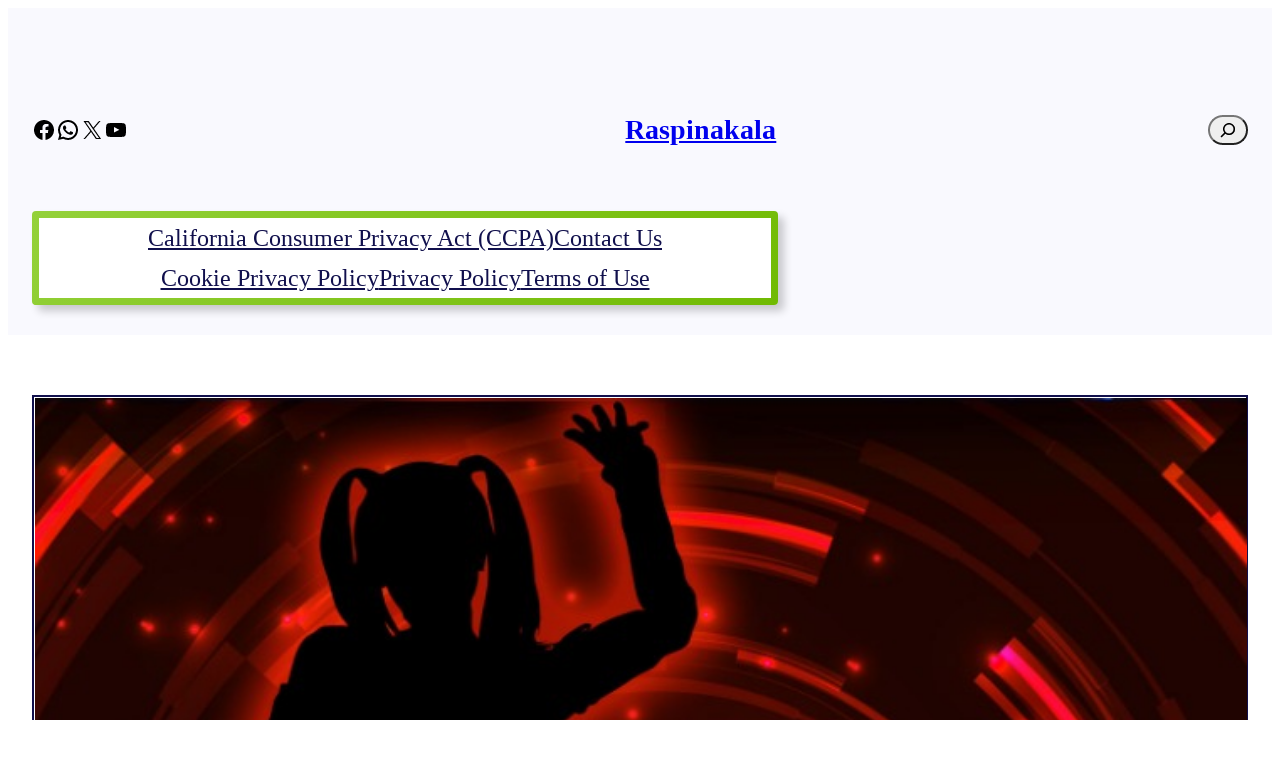

--- FILE ---
content_type: text/html; charset=UTF-8
request_url: https://raspinakala.com/how-to-hire-a-music-instructor-for-your-music-studio-ep-42/
body_size: 128277
content:
<!DOCTYPE html>
<html lang="en-US" prefix="og: https://ogp.me/ns#">
<head>
	<meta charset="UTF-8" />
	<meta name="viewport" content="width=device-width, initial-scale=1" />

<!-- Search Engine Optimization by Rank Math - https://rankmath.com/ -->
<meta name="description" content="Bringing a music manager on board can make things lots easier and is a great choice to those that can afford this privilege, so definitely think about this to"/>
<meta name="robots" content="follow, index, max-snippet:-1, max-video-preview:-1, max-image-preview:large"/>
<link rel="canonical" href="https://raspinakala.com/how-to-hire-a-music-instructor-for-your-music-studio-ep-42/" />
<meta property="og:locale" content="en_US" />
<meta property="og:type" content="article" />
<meta property="og:title" content="How to Hire a Music Instructor For Your Music Studio Ep 42 - Raspinakala" />
<meta property="og:description" content="Bringing a music manager on board can make things lots easier and is a great choice to those that can afford this privilege, so definitely think about this to" />
<meta property="og:url" content="https://raspinakala.com/how-to-hire-a-music-instructor-for-your-music-studio-ep-42/" />
<meta property="og:site_name" content="Raspinakala" />
<meta property="article:section" content="Entertainment" />
<meta property="og:image" content="https://raspinakala.com/wp-content/uploads/2024/02/12cb-ad00-8dc0.jpeg" />
<meta property="og:image:secure_url" content="https://raspinakala.com/wp-content/uploads/2024/02/12cb-ad00-8dc0.jpeg" />
<meta property="og:image:width" content="721" />
<meta property="og:image:height" content="729" />
<meta property="og:image:alt" content="How to Hire a Music Instructor For Your Music Studio Ep 42" />
<meta property="og:image:type" content="image/jpeg" />
<meta name="twitter:card" content="summary_large_image" />
<meta name="twitter:title" content="How to Hire a Music Instructor For Your Music Studio Ep 42 - Raspinakala" />
<meta name="twitter:description" content="Bringing a music manager on board can make things lots easier and is a great choice to those that can afford this privilege, so definitely think about this to" />
<meta name="twitter:site" content="@FrancesRErickson" />
<meta name="twitter:creator" content="@FrancesRErickson" />
<meta name="twitter:image" content="https://raspinakala.com/wp-content/uploads/2024/02/12cb-ad00-8dc0.jpeg" />
<meta name="twitter:label1" content="Written by" />
<meta name="twitter:data1" content="FrancesRErickson" />
<meta name="twitter:label2" content="Time to read" />
<meta name="twitter:data2" content="4 minutes" />
<!-- /Rank Math WordPress SEO plugin -->

<title>How to Hire a Music Instructor For Your Music Studio Ep 42 - Raspinakala</title>
<link rel="alternate" type="application/rss+xml" title="Raspinakala &raquo; Feed" href="https://raspinakala.com/feed/" />
<link rel="alternate" type="application/rss+xml" title="Raspinakala &raquo; Comments Feed" href="https://raspinakala.com/comments/feed/" />
<link rel="alternate" type="application/rss+xml" title="Raspinakala &raquo; How to Hire a Music Instructor For Your Music Studio Ep 42 Comments Feed" href="https://raspinakala.com/how-to-hire-a-music-instructor-for-your-music-studio-ep-42/feed/" />
<link rel="alternate" title="oEmbed (JSON)" type="application/json+oembed" href="https://raspinakala.com/wp-json/oembed/1.0/embed?url=https%3A%2F%2Fraspinakala.com%2Fhow-to-hire-a-music-instructor-for-your-music-studio-ep-42%2F" />
<link rel="alternate" title="oEmbed (XML)" type="text/xml+oembed" href="https://raspinakala.com/wp-json/oembed/1.0/embed?url=https%3A%2F%2Fraspinakala.com%2Fhow-to-hire-a-music-instructor-for-your-music-studio-ep-42%2F&#038;format=xml" />
<style id='wp-img-auto-sizes-contain-inline-css'>
img:is([sizes=auto i],[sizes^="auto," i]){contain-intrinsic-size:3000px 1500px}
/*# sourceURL=wp-img-auto-sizes-contain-inline-css */
</style>
<style id='wp-block-spacer-inline-css'>
.wp-block-spacer{clear:both}
/*# sourceURL=https://raspinakala.com/wp-includes/blocks/spacer/style.min.css */
</style>
<style id='wp-block-social-links-inline-css'>
.wp-block-social-links{background:none;box-sizing:border-box;margin-left:0;padding-left:0;padding-right:0;text-indent:0}.wp-block-social-links .wp-social-link a,.wp-block-social-links .wp-social-link a:hover{border-bottom:0;box-shadow:none;text-decoration:none}.wp-block-social-links .wp-social-link svg{height:1em;width:1em}.wp-block-social-links .wp-social-link span:not(.screen-reader-text){font-size:.65em;margin-left:.5em;margin-right:.5em}.wp-block-social-links.has-small-icon-size{font-size:16px}.wp-block-social-links,.wp-block-social-links.has-normal-icon-size{font-size:24px}.wp-block-social-links.has-large-icon-size{font-size:36px}.wp-block-social-links.has-huge-icon-size{font-size:48px}.wp-block-social-links.aligncenter{display:flex;justify-content:center}.wp-block-social-links.alignright{justify-content:flex-end}.wp-block-social-link{border-radius:9999px;display:block}@media not (prefers-reduced-motion){.wp-block-social-link{transition:transform .1s ease}}.wp-block-social-link{height:auto}.wp-block-social-link a{align-items:center;display:flex;line-height:0}.wp-block-social-link:hover{transform:scale(1.1)}.wp-block-social-links .wp-block-social-link.wp-social-link{display:inline-block;margin:0;padding:0}.wp-block-social-links .wp-block-social-link.wp-social-link .wp-block-social-link-anchor,.wp-block-social-links .wp-block-social-link.wp-social-link .wp-block-social-link-anchor svg,.wp-block-social-links .wp-block-social-link.wp-social-link .wp-block-social-link-anchor:active,.wp-block-social-links .wp-block-social-link.wp-social-link .wp-block-social-link-anchor:hover,.wp-block-social-links .wp-block-social-link.wp-social-link .wp-block-social-link-anchor:visited{color:currentColor;fill:currentColor}:where(.wp-block-social-links:not(.is-style-logos-only)) .wp-social-link{background-color:#f0f0f0;color:#444}:where(.wp-block-social-links:not(.is-style-logos-only)) .wp-social-link-amazon{background-color:#f90;color:#fff}:where(.wp-block-social-links:not(.is-style-logos-only)) .wp-social-link-bandcamp{background-color:#1ea0c3;color:#fff}:where(.wp-block-social-links:not(.is-style-logos-only)) .wp-social-link-behance{background-color:#0757fe;color:#fff}:where(.wp-block-social-links:not(.is-style-logos-only)) .wp-social-link-bluesky{background-color:#0a7aff;color:#fff}:where(.wp-block-social-links:not(.is-style-logos-only)) .wp-social-link-codepen{background-color:#1e1f26;color:#fff}:where(.wp-block-social-links:not(.is-style-logos-only)) .wp-social-link-deviantart{background-color:#02e49b;color:#fff}:where(.wp-block-social-links:not(.is-style-logos-only)) .wp-social-link-discord{background-color:#5865f2;color:#fff}:where(.wp-block-social-links:not(.is-style-logos-only)) .wp-social-link-dribbble{background-color:#e94c89;color:#fff}:where(.wp-block-social-links:not(.is-style-logos-only)) .wp-social-link-dropbox{background-color:#4280ff;color:#fff}:where(.wp-block-social-links:not(.is-style-logos-only)) .wp-social-link-etsy{background-color:#f45800;color:#fff}:where(.wp-block-social-links:not(.is-style-logos-only)) .wp-social-link-facebook{background-color:#0866ff;color:#fff}:where(.wp-block-social-links:not(.is-style-logos-only)) .wp-social-link-fivehundredpx{background-color:#000;color:#fff}:where(.wp-block-social-links:not(.is-style-logos-only)) .wp-social-link-flickr{background-color:#0461dd;color:#fff}:where(.wp-block-social-links:not(.is-style-logos-only)) .wp-social-link-foursquare{background-color:#e65678;color:#fff}:where(.wp-block-social-links:not(.is-style-logos-only)) .wp-social-link-github{background-color:#24292d;color:#fff}:where(.wp-block-social-links:not(.is-style-logos-only)) .wp-social-link-goodreads{background-color:#eceadd;color:#382110}:where(.wp-block-social-links:not(.is-style-logos-only)) .wp-social-link-google{background-color:#ea4434;color:#fff}:where(.wp-block-social-links:not(.is-style-logos-only)) .wp-social-link-gravatar{background-color:#1d4fc4;color:#fff}:where(.wp-block-social-links:not(.is-style-logos-only)) .wp-social-link-instagram{background-color:#f00075;color:#fff}:where(.wp-block-social-links:not(.is-style-logos-only)) .wp-social-link-lastfm{background-color:#e21b24;color:#fff}:where(.wp-block-social-links:not(.is-style-logos-only)) .wp-social-link-linkedin{background-color:#0d66c2;color:#fff}:where(.wp-block-social-links:not(.is-style-logos-only)) .wp-social-link-mastodon{background-color:#3288d4;color:#fff}:where(.wp-block-social-links:not(.is-style-logos-only)) .wp-social-link-medium{background-color:#000;color:#fff}:where(.wp-block-social-links:not(.is-style-logos-only)) .wp-social-link-meetup{background-color:#f6405f;color:#fff}:where(.wp-block-social-links:not(.is-style-logos-only)) .wp-social-link-patreon{background-color:#000;color:#fff}:where(.wp-block-social-links:not(.is-style-logos-only)) .wp-social-link-pinterest{background-color:#e60122;color:#fff}:where(.wp-block-social-links:not(.is-style-logos-only)) .wp-social-link-pocket{background-color:#ef4155;color:#fff}:where(.wp-block-social-links:not(.is-style-logos-only)) .wp-social-link-reddit{background-color:#ff4500;color:#fff}:where(.wp-block-social-links:not(.is-style-logos-only)) .wp-social-link-skype{background-color:#0478d7;color:#fff}:where(.wp-block-social-links:not(.is-style-logos-only)) .wp-social-link-snapchat{background-color:#fefc00;color:#fff;stroke:#000}:where(.wp-block-social-links:not(.is-style-logos-only)) .wp-social-link-soundcloud{background-color:#ff5600;color:#fff}:where(.wp-block-social-links:not(.is-style-logos-only)) .wp-social-link-spotify{background-color:#1bd760;color:#fff}:where(.wp-block-social-links:not(.is-style-logos-only)) .wp-social-link-telegram{background-color:#2aabee;color:#fff}:where(.wp-block-social-links:not(.is-style-logos-only)) .wp-social-link-threads{background-color:#000;color:#fff}:where(.wp-block-social-links:not(.is-style-logos-only)) .wp-social-link-tiktok{background-color:#000;color:#fff}:where(.wp-block-social-links:not(.is-style-logos-only)) .wp-social-link-tumblr{background-color:#011835;color:#fff}:where(.wp-block-social-links:not(.is-style-logos-only)) .wp-social-link-twitch{background-color:#6440a4;color:#fff}:where(.wp-block-social-links:not(.is-style-logos-only)) .wp-social-link-twitter{background-color:#1da1f2;color:#fff}:where(.wp-block-social-links:not(.is-style-logos-only)) .wp-social-link-vimeo{background-color:#1eb7ea;color:#fff}:where(.wp-block-social-links:not(.is-style-logos-only)) .wp-social-link-vk{background-color:#4680c2;color:#fff}:where(.wp-block-social-links:not(.is-style-logos-only)) .wp-social-link-wordpress{background-color:#3499cd;color:#fff}:where(.wp-block-social-links:not(.is-style-logos-only)) .wp-social-link-whatsapp{background-color:#25d366;color:#fff}:where(.wp-block-social-links:not(.is-style-logos-only)) .wp-social-link-x{background-color:#000;color:#fff}:where(.wp-block-social-links:not(.is-style-logos-only)) .wp-social-link-yelp{background-color:#d32422;color:#fff}:where(.wp-block-social-links:not(.is-style-logos-only)) .wp-social-link-youtube{background-color:red;color:#fff}:where(.wp-block-social-links.is-style-logos-only) .wp-social-link{background:none}:where(.wp-block-social-links.is-style-logos-only) .wp-social-link svg{height:1.25em;width:1.25em}:where(.wp-block-social-links.is-style-logos-only) .wp-social-link-amazon{color:#f90}:where(.wp-block-social-links.is-style-logos-only) .wp-social-link-bandcamp{color:#1ea0c3}:where(.wp-block-social-links.is-style-logos-only) .wp-social-link-behance{color:#0757fe}:where(.wp-block-social-links.is-style-logos-only) .wp-social-link-bluesky{color:#0a7aff}:where(.wp-block-social-links.is-style-logos-only) .wp-social-link-codepen{color:#1e1f26}:where(.wp-block-social-links.is-style-logos-only) .wp-social-link-deviantart{color:#02e49b}:where(.wp-block-social-links.is-style-logos-only) .wp-social-link-discord{color:#5865f2}:where(.wp-block-social-links.is-style-logos-only) .wp-social-link-dribbble{color:#e94c89}:where(.wp-block-social-links.is-style-logos-only) .wp-social-link-dropbox{color:#4280ff}:where(.wp-block-social-links.is-style-logos-only) .wp-social-link-etsy{color:#f45800}:where(.wp-block-social-links.is-style-logos-only) .wp-social-link-facebook{color:#0866ff}:where(.wp-block-social-links.is-style-logos-only) .wp-social-link-fivehundredpx{color:#000}:where(.wp-block-social-links.is-style-logos-only) .wp-social-link-flickr{color:#0461dd}:where(.wp-block-social-links.is-style-logos-only) .wp-social-link-foursquare{color:#e65678}:where(.wp-block-social-links.is-style-logos-only) .wp-social-link-github{color:#24292d}:where(.wp-block-social-links.is-style-logos-only) .wp-social-link-goodreads{color:#382110}:where(.wp-block-social-links.is-style-logos-only) .wp-social-link-google{color:#ea4434}:where(.wp-block-social-links.is-style-logos-only) .wp-social-link-gravatar{color:#1d4fc4}:where(.wp-block-social-links.is-style-logos-only) .wp-social-link-instagram{color:#f00075}:where(.wp-block-social-links.is-style-logos-only) .wp-social-link-lastfm{color:#e21b24}:where(.wp-block-social-links.is-style-logos-only) .wp-social-link-linkedin{color:#0d66c2}:where(.wp-block-social-links.is-style-logos-only) .wp-social-link-mastodon{color:#3288d4}:where(.wp-block-social-links.is-style-logos-only) .wp-social-link-medium{color:#000}:where(.wp-block-social-links.is-style-logos-only) .wp-social-link-meetup{color:#f6405f}:where(.wp-block-social-links.is-style-logos-only) .wp-social-link-patreon{color:#000}:where(.wp-block-social-links.is-style-logos-only) .wp-social-link-pinterest{color:#e60122}:where(.wp-block-social-links.is-style-logos-only) .wp-social-link-pocket{color:#ef4155}:where(.wp-block-social-links.is-style-logos-only) .wp-social-link-reddit{color:#ff4500}:where(.wp-block-social-links.is-style-logos-only) .wp-social-link-skype{color:#0478d7}:where(.wp-block-social-links.is-style-logos-only) .wp-social-link-snapchat{color:#fff;stroke:#000}:where(.wp-block-social-links.is-style-logos-only) .wp-social-link-soundcloud{color:#ff5600}:where(.wp-block-social-links.is-style-logos-only) .wp-social-link-spotify{color:#1bd760}:where(.wp-block-social-links.is-style-logos-only) .wp-social-link-telegram{color:#2aabee}:where(.wp-block-social-links.is-style-logos-only) .wp-social-link-threads{color:#000}:where(.wp-block-social-links.is-style-logos-only) .wp-social-link-tiktok{color:#000}:where(.wp-block-social-links.is-style-logos-only) .wp-social-link-tumblr{color:#011835}:where(.wp-block-social-links.is-style-logos-only) .wp-social-link-twitch{color:#6440a4}:where(.wp-block-social-links.is-style-logos-only) .wp-social-link-twitter{color:#1da1f2}:where(.wp-block-social-links.is-style-logos-only) .wp-social-link-vimeo{color:#1eb7ea}:where(.wp-block-social-links.is-style-logos-only) .wp-social-link-vk{color:#4680c2}:where(.wp-block-social-links.is-style-logos-only) .wp-social-link-whatsapp{color:#25d366}:where(.wp-block-social-links.is-style-logos-only) .wp-social-link-wordpress{color:#3499cd}:where(.wp-block-social-links.is-style-logos-only) .wp-social-link-x{color:#000}:where(.wp-block-social-links.is-style-logos-only) .wp-social-link-yelp{color:#d32422}:where(.wp-block-social-links.is-style-logos-only) .wp-social-link-youtube{color:red}.wp-block-social-links.is-style-pill-shape .wp-social-link{width:auto}:root :where(.wp-block-social-links .wp-social-link a){padding:.25em}:root :where(.wp-block-social-links.is-style-logos-only .wp-social-link a){padding:0}:root :where(.wp-block-social-links.is-style-pill-shape .wp-social-link a){padding-left:.6666666667em;padding-right:.6666666667em}.wp-block-social-links:not(.has-icon-color):not(.has-icon-background-color) .wp-social-link-snapchat .wp-block-social-link-label{color:#000}
/*# sourceURL=https://raspinakala.com/wp-includes/blocks/social-links/style.min.css */
</style>
<style id='wp-block-site-title-inline-css'>
.wp-block-site-title{box-sizing:border-box}.wp-block-site-title :where(a){color:inherit;font-family:inherit;font-size:inherit;font-style:inherit;font-weight:inherit;letter-spacing:inherit;line-height:inherit;text-decoration:inherit}
/*# sourceURL=https://raspinakala.com/wp-includes/blocks/site-title/style.min.css */
</style>
<style id='wp-block-search-inline-css'>
.wp-block-search__button{margin-left:10px;word-break:normal}.wp-block-search__button.has-icon{line-height:0}.wp-block-search__button svg{height:1.25em;min-height:24px;min-width:24px;width:1.25em;fill:currentColor;vertical-align:text-bottom}:where(.wp-block-search__button){border:1px solid #ccc;padding:6px 10px}.wp-block-search__inside-wrapper{display:flex;flex:auto;flex-wrap:nowrap;max-width:100%}.wp-block-search__label{width:100%}.wp-block-search.wp-block-search__button-only .wp-block-search__button{box-sizing:border-box;display:flex;flex-shrink:0;justify-content:center;margin-left:0;max-width:100%}.wp-block-search.wp-block-search__button-only .wp-block-search__inside-wrapper{min-width:0!important;transition-property:width}.wp-block-search.wp-block-search__button-only .wp-block-search__input{flex-basis:100%;transition-duration:.3s}.wp-block-search.wp-block-search__button-only.wp-block-search__searchfield-hidden,.wp-block-search.wp-block-search__button-only.wp-block-search__searchfield-hidden .wp-block-search__inside-wrapper{overflow:hidden}.wp-block-search.wp-block-search__button-only.wp-block-search__searchfield-hidden .wp-block-search__input{border-left-width:0!important;border-right-width:0!important;flex-basis:0;flex-grow:0;margin:0;min-width:0!important;padding-left:0!important;padding-right:0!important;width:0!important}:where(.wp-block-search__input){appearance:none;border:1px solid #949494;flex-grow:1;font-family:inherit;font-size:inherit;font-style:inherit;font-weight:inherit;letter-spacing:inherit;line-height:inherit;margin-left:0;margin-right:0;min-width:3rem;padding:8px;text-decoration:unset!important;text-transform:inherit}:where(.wp-block-search__button-inside .wp-block-search__inside-wrapper){background-color:#fff;border:1px solid #949494;box-sizing:border-box;padding:4px}:where(.wp-block-search__button-inside .wp-block-search__inside-wrapper) .wp-block-search__input{border:none;border-radius:0;padding:0 4px}:where(.wp-block-search__button-inside .wp-block-search__inside-wrapper) .wp-block-search__input:focus{outline:none}:where(.wp-block-search__button-inside .wp-block-search__inside-wrapper) :where(.wp-block-search__button){padding:4px 8px}.wp-block-search.aligncenter .wp-block-search__inside-wrapper{margin:auto}.wp-block[data-align=right] .wp-block-search.wp-block-search__button-only .wp-block-search__inside-wrapper{float:right}
/*# sourceURL=https://raspinakala.com/wp-includes/blocks/search/style.min.css */
</style>
<style id='wp-block-columns-inline-css'>
.wp-block-columns{box-sizing:border-box;display:flex;flex-wrap:wrap!important}@media (min-width:782px){.wp-block-columns{flex-wrap:nowrap!important}}.wp-block-columns{align-items:normal!important}.wp-block-columns.are-vertically-aligned-top{align-items:flex-start}.wp-block-columns.are-vertically-aligned-center{align-items:center}.wp-block-columns.are-vertically-aligned-bottom{align-items:flex-end}@media (max-width:781px){.wp-block-columns:not(.is-not-stacked-on-mobile)>.wp-block-column{flex-basis:100%!important}}@media (min-width:782px){.wp-block-columns:not(.is-not-stacked-on-mobile)>.wp-block-column{flex-basis:0;flex-grow:1}.wp-block-columns:not(.is-not-stacked-on-mobile)>.wp-block-column[style*=flex-basis]{flex-grow:0}}.wp-block-columns.is-not-stacked-on-mobile{flex-wrap:nowrap!important}.wp-block-columns.is-not-stacked-on-mobile>.wp-block-column{flex-basis:0;flex-grow:1}.wp-block-columns.is-not-stacked-on-mobile>.wp-block-column[style*=flex-basis]{flex-grow:0}:where(.wp-block-columns){margin-bottom:1.75em}:where(.wp-block-columns.has-background){padding:1.25em 2.375em}.wp-block-column{flex-grow:1;min-width:0;overflow-wrap:break-word;word-break:break-word}.wp-block-column.is-vertically-aligned-top{align-self:flex-start}.wp-block-column.is-vertically-aligned-center{align-self:center}.wp-block-column.is-vertically-aligned-bottom{align-self:flex-end}.wp-block-column.is-vertically-aligned-stretch{align-self:stretch}.wp-block-column.is-vertically-aligned-bottom,.wp-block-column.is-vertically-aligned-center,.wp-block-column.is-vertically-aligned-top{width:100%}
/*# sourceURL=https://raspinakala.com/wp-includes/blocks/columns/style.min.css */
</style>
<style id='wp-block-page-list-inline-css'>
.wp-block-navigation .wp-block-page-list{align-items:var(--navigation-layout-align,initial);background-color:inherit;display:flex;flex-direction:var(--navigation-layout-direction,initial);flex-wrap:var(--navigation-layout-wrap,wrap);justify-content:var(--navigation-layout-justify,initial)}.wp-block-navigation .wp-block-navigation-item{background-color:inherit}.wp-block-page-list{box-sizing:border-box}
/*# sourceURL=https://raspinakala.com/wp-includes/blocks/page-list/style.min.css */
</style>
<link rel='stylesheet' id='wp-block-navigation-css' href='https://raspinakala.com/wp-includes/blocks/navigation/style.min.css?ver=6.9' media='all' />
<style id='wp-block-group-inline-css'>
.wp-block-group{box-sizing:border-box}:where(.wp-block-group.wp-block-group-is-layout-constrained){position:relative}
/*# sourceURL=https://raspinakala.com/wp-includes/blocks/group/style.min.css */
</style>
<style id='wp-block-post-featured-image-inline-css'>
.wp-block-post-featured-image{margin-left:0;margin-right:0}.wp-block-post-featured-image a{display:block;height:100%}.wp-block-post-featured-image :where(img){box-sizing:border-box;height:auto;max-width:100%;vertical-align:bottom;width:100%}.wp-block-post-featured-image.alignfull img,.wp-block-post-featured-image.alignwide img{width:100%}.wp-block-post-featured-image .wp-block-post-featured-image__overlay.has-background-dim{background-color:#000;inset:0;position:absolute}.wp-block-post-featured-image{position:relative}.wp-block-post-featured-image .wp-block-post-featured-image__overlay.has-background-gradient{background-color:initial}.wp-block-post-featured-image .wp-block-post-featured-image__overlay.has-background-dim-0{opacity:0}.wp-block-post-featured-image .wp-block-post-featured-image__overlay.has-background-dim-10{opacity:.1}.wp-block-post-featured-image .wp-block-post-featured-image__overlay.has-background-dim-20{opacity:.2}.wp-block-post-featured-image .wp-block-post-featured-image__overlay.has-background-dim-30{opacity:.3}.wp-block-post-featured-image .wp-block-post-featured-image__overlay.has-background-dim-40{opacity:.4}.wp-block-post-featured-image .wp-block-post-featured-image__overlay.has-background-dim-50{opacity:.5}.wp-block-post-featured-image .wp-block-post-featured-image__overlay.has-background-dim-60{opacity:.6}.wp-block-post-featured-image .wp-block-post-featured-image__overlay.has-background-dim-70{opacity:.7}.wp-block-post-featured-image .wp-block-post-featured-image__overlay.has-background-dim-80{opacity:.8}.wp-block-post-featured-image .wp-block-post-featured-image__overlay.has-background-dim-90{opacity:.9}.wp-block-post-featured-image .wp-block-post-featured-image__overlay.has-background-dim-100{opacity:1}.wp-block-post-featured-image:where(.alignleft,.alignright){width:100%}
/*# sourceURL=https://raspinakala.com/wp-includes/blocks/post-featured-image/style.min.css */
</style>
<style id='wp-block-post-title-inline-css'>
.wp-block-post-title{box-sizing:border-box;word-break:break-word}.wp-block-post-title :where(a){display:inline-block;font-family:inherit;font-size:inherit;font-style:inherit;font-weight:inherit;letter-spacing:inherit;line-height:inherit;text-decoration:inherit}
/*# sourceURL=https://raspinakala.com/wp-includes/blocks/post-title/style.min.css */
</style>
<style id='wp-block-post-author-name-inline-css'>
.wp-block-post-author-name{box-sizing:border-box}
/*# sourceURL=https://raspinakala.com/wp-includes/blocks/post-author-name/style.min.css */
</style>
<style id='wp-block-post-date-inline-css'>
.wp-block-post-date{box-sizing:border-box}
/*# sourceURL=https://raspinakala.com/wp-includes/blocks/post-date/style.min.css */
</style>
<style id='wp-block-post-terms-inline-css'>
.wp-block-post-terms{box-sizing:border-box}.wp-block-post-terms .wp-block-post-terms__separator{white-space:pre-wrap}
/*# sourceURL=https://raspinakala.com/wp-includes/blocks/post-terms/style.min.css */
</style>
<style id='wp-block-post-content-inline-css'>
.wp-block-post-content{display:flow-root}
/*# sourceURL=https://raspinakala.com/wp-includes/blocks/post-content/style.min.css */
</style>
<style id='wp-block-separator-inline-css'>
@charset "UTF-8";.wp-block-separator{border:none;border-top:2px solid}:root :where(.wp-block-separator.is-style-dots){height:auto;line-height:1;text-align:center}:root :where(.wp-block-separator.is-style-dots):before{color:currentColor;content:"···";font-family:serif;font-size:1.5em;letter-spacing:2em;padding-left:2em}.wp-block-separator.is-style-dots{background:none!important;border:none!important}
/*# sourceURL=https://raspinakala.com/wp-includes/blocks/separator/style.min.css */
</style>
<style id='wp-block-heading-inline-css'>
h1:where(.wp-block-heading).has-background,h2:where(.wp-block-heading).has-background,h3:where(.wp-block-heading).has-background,h4:where(.wp-block-heading).has-background,h5:where(.wp-block-heading).has-background,h6:where(.wp-block-heading).has-background{padding:1.25em 2.375em}h1.has-text-align-left[style*=writing-mode]:where([style*=vertical-lr]),h1.has-text-align-right[style*=writing-mode]:where([style*=vertical-rl]),h2.has-text-align-left[style*=writing-mode]:where([style*=vertical-lr]),h2.has-text-align-right[style*=writing-mode]:where([style*=vertical-rl]),h3.has-text-align-left[style*=writing-mode]:where([style*=vertical-lr]),h3.has-text-align-right[style*=writing-mode]:where([style*=vertical-rl]),h4.has-text-align-left[style*=writing-mode]:where([style*=vertical-lr]),h4.has-text-align-right[style*=writing-mode]:where([style*=vertical-rl]),h5.has-text-align-left[style*=writing-mode]:where([style*=vertical-lr]),h5.has-text-align-right[style*=writing-mode]:where([style*=vertical-rl]),h6.has-text-align-left[style*=writing-mode]:where([style*=vertical-lr]),h6.has-text-align-right[style*=writing-mode]:where([style*=vertical-rl]){rotate:180deg}
/*# sourceURL=https://raspinakala.com/wp-includes/blocks/heading/style.min.css */
</style>
<style id='wp-block-post-comments-form-inline-css'>
:where(.wp-block-post-comments-form input:not([type=submit])),:where(.wp-block-post-comments-form textarea){border:1px solid #949494;font-family:inherit;font-size:1em}:where(.wp-block-post-comments-form input:where(:not([type=submit]):not([type=checkbox]))),:where(.wp-block-post-comments-form textarea){padding:calc(.667em + 2px)}.wp-block-post-comments-form{box-sizing:border-box}.wp-block-post-comments-form[style*=font-weight] :where(.comment-reply-title){font-weight:inherit}.wp-block-post-comments-form[style*=font-family] :where(.comment-reply-title){font-family:inherit}.wp-block-post-comments-form[class*=-font-size] :where(.comment-reply-title),.wp-block-post-comments-form[style*=font-size] :where(.comment-reply-title){font-size:inherit}.wp-block-post-comments-form[style*=line-height] :where(.comment-reply-title){line-height:inherit}.wp-block-post-comments-form[style*=font-style] :where(.comment-reply-title){font-style:inherit}.wp-block-post-comments-form[style*=letter-spacing] :where(.comment-reply-title){letter-spacing:inherit}.wp-block-post-comments-form :where(input[type=submit]){box-shadow:none;cursor:pointer;display:inline-block;overflow-wrap:break-word;text-align:center}.wp-block-post-comments-form .comment-form input:not([type=submit]):not([type=checkbox]):not([type=hidden]),.wp-block-post-comments-form .comment-form textarea{box-sizing:border-box;display:block;width:100%}.wp-block-post-comments-form .comment-form-author label,.wp-block-post-comments-form .comment-form-email label,.wp-block-post-comments-form .comment-form-url label{display:block;margin-bottom:.25em}.wp-block-post-comments-form .comment-form-cookies-consent{display:flex;gap:.25em}.wp-block-post-comments-form .comment-form-cookies-consent #wp-comment-cookies-consent{margin-top:.35em}.wp-block-post-comments-form .comment-reply-title{margin-bottom:0}.wp-block-post-comments-form .comment-reply-title :where(small){font-size:var(--wp--preset--font-size--medium,smaller);margin-left:.5em}
/*# sourceURL=https://raspinakala.com/wp-includes/blocks/post-comments-form/style.min.css */
</style>
<style id='wp-block-buttons-inline-css'>
.wp-block-buttons{box-sizing:border-box}.wp-block-buttons.is-vertical{flex-direction:column}.wp-block-buttons.is-vertical>.wp-block-button:last-child{margin-bottom:0}.wp-block-buttons>.wp-block-button{display:inline-block;margin:0}.wp-block-buttons.is-content-justification-left{justify-content:flex-start}.wp-block-buttons.is-content-justification-left.is-vertical{align-items:flex-start}.wp-block-buttons.is-content-justification-center{justify-content:center}.wp-block-buttons.is-content-justification-center.is-vertical{align-items:center}.wp-block-buttons.is-content-justification-right{justify-content:flex-end}.wp-block-buttons.is-content-justification-right.is-vertical{align-items:flex-end}.wp-block-buttons.is-content-justification-space-between{justify-content:space-between}.wp-block-buttons.aligncenter{text-align:center}.wp-block-buttons:not(.is-content-justification-space-between,.is-content-justification-right,.is-content-justification-left,.is-content-justification-center) .wp-block-button.aligncenter{margin-left:auto;margin-right:auto;width:100%}.wp-block-buttons[style*=text-decoration] .wp-block-button,.wp-block-buttons[style*=text-decoration] .wp-block-button__link{text-decoration:inherit}.wp-block-buttons.has-custom-font-size .wp-block-button__link{font-size:inherit}.wp-block-buttons .wp-block-button__link{width:100%}.wp-block-button.aligncenter{text-align:center}
/*# sourceURL=https://raspinakala.com/wp-includes/blocks/buttons/style.min.css */
</style>
<style id='wp-block-button-inline-css'>
.wp-block-button__link{align-content:center;box-sizing:border-box;cursor:pointer;display:inline-block;height:100%;text-align:center;word-break:break-word}.wp-block-button__link.aligncenter{text-align:center}.wp-block-button__link.alignright{text-align:right}:where(.wp-block-button__link){border-radius:9999px;box-shadow:none;padding:calc(.667em + 2px) calc(1.333em + 2px);text-decoration:none}.wp-block-button[style*=text-decoration] .wp-block-button__link{text-decoration:inherit}.wp-block-buttons>.wp-block-button.has-custom-width{max-width:none}.wp-block-buttons>.wp-block-button.has-custom-width .wp-block-button__link{width:100%}.wp-block-buttons>.wp-block-button.has-custom-font-size .wp-block-button__link{font-size:inherit}.wp-block-buttons>.wp-block-button.wp-block-button__width-25{width:calc(25% - var(--wp--style--block-gap, .5em)*.75)}.wp-block-buttons>.wp-block-button.wp-block-button__width-50{width:calc(50% - var(--wp--style--block-gap, .5em)*.5)}.wp-block-buttons>.wp-block-button.wp-block-button__width-75{width:calc(75% - var(--wp--style--block-gap, .5em)*.25)}.wp-block-buttons>.wp-block-button.wp-block-button__width-100{flex-basis:100%;width:100%}.wp-block-buttons.is-vertical>.wp-block-button.wp-block-button__width-25{width:25%}.wp-block-buttons.is-vertical>.wp-block-button.wp-block-button__width-50{width:50%}.wp-block-buttons.is-vertical>.wp-block-button.wp-block-button__width-75{width:75%}.wp-block-button.is-style-squared,.wp-block-button__link.wp-block-button.is-style-squared{border-radius:0}.wp-block-button.no-border-radius,.wp-block-button__link.no-border-radius{border-radius:0!important}:root :where(.wp-block-button .wp-block-button__link.is-style-outline),:root :where(.wp-block-button.is-style-outline>.wp-block-button__link){border:2px solid;padding:.667em 1.333em}:root :where(.wp-block-button .wp-block-button__link.is-style-outline:not(.has-text-color)),:root :where(.wp-block-button.is-style-outline>.wp-block-button__link:not(.has-text-color)){color:currentColor}:root :where(.wp-block-button .wp-block-button__link.is-style-outline:not(.has-background)),:root :where(.wp-block-button.is-style-outline>.wp-block-button__link:not(.has-background)){background-color:initial;background-image:none}
/*# sourceURL=https://raspinakala.com/wp-includes/blocks/button/style.min.css */
</style>
<style id='wp-block-comments-inline-css'>
.wp-block-post-comments{box-sizing:border-box}.wp-block-post-comments .alignleft{float:left}.wp-block-post-comments .alignright{float:right}.wp-block-post-comments .navigation:after{clear:both;content:"";display:table}.wp-block-post-comments .commentlist{clear:both;list-style:none;margin:0;padding:0}.wp-block-post-comments .commentlist .comment{min-height:2.25em;padding-left:3.25em}.wp-block-post-comments .commentlist .comment p{font-size:1em;line-height:1.8;margin:1em 0}.wp-block-post-comments .commentlist .children{list-style:none;margin:0;padding:0}.wp-block-post-comments .comment-author{line-height:1.5}.wp-block-post-comments .comment-author .avatar{border-radius:1.5em;display:block;float:left;height:2.5em;margin-right:.75em;margin-top:.5em;width:2.5em}.wp-block-post-comments .comment-author cite{font-style:normal}.wp-block-post-comments .comment-meta{font-size:.875em;line-height:1.5}.wp-block-post-comments .comment-meta b{font-weight:400}.wp-block-post-comments .comment-meta .comment-awaiting-moderation{display:block;margin-bottom:1em;margin-top:1em}.wp-block-post-comments .comment-body .commentmetadata{font-size:.875em}.wp-block-post-comments .comment-form-author label,.wp-block-post-comments .comment-form-comment label,.wp-block-post-comments .comment-form-email label,.wp-block-post-comments .comment-form-url label{display:block;margin-bottom:.25em}.wp-block-post-comments .comment-form input:not([type=submit]):not([type=checkbox]),.wp-block-post-comments .comment-form textarea{box-sizing:border-box;display:block;width:100%}.wp-block-post-comments .comment-form-cookies-consent{display:flex;gap:.25em}.wp-block-post-comments .comment-form-cookies-consent #wp-comment-cookies-consent{margin-top:.35em}.wp-block-post-comments .comment-reply-title{margin-bottom:0}.wp-block-post-comments .comment-reply-title :where(small){font-size:var(--wp--preset--font-size--medium,smaller);margin-left:.5em}.wp-block-post-comments .reply{font-size:.875em;margin-bottom:1.4em}.wp-block-post-comments input:not([type=submit]),.wp-block-post-comments textarea{border:1px solid #949494;font-family:inherit;font-size:1em}.wp-block-post-comments input:not([type=submit]):not([type=checkbox]),.wp-block-post-comments textarea{padding:calc(.667em + 2px)}:where(.wp-block-post-comments input[type=submit]){border:none}.wp-block-comments{box-sizing:border-box}
/*# sourceURL=https://raspinakala.com/wp-includes/blocks/comments/style.min.css */
</style>
<style id='wp-block-post-navigation-link-inline-css'>
.wp-block-post-navigation-link .wp-block-post-navigation-link__arrow-previous{display:inline-block;margin-right:1ch}.wp-block-post-navigation-link .wp-block-post-navigation-link__arrow-previous:not(.is-arrow-chevron){transform:scaleX(1)}.wp-block-post-navigation-link .wp-block-post-navigation-link__arrow-next{display:inline-block;margin-left:1ch}.wp-block-post-navigation-link .wp-block-post-navigation-link__arrow-next:not(.is-arrow-chevron){transform:scaleX(1)}.wp-block-post-navigation-link.has-text-align-left[style*="writing-mode: vertical-lr"],.wp-block-post-navigation-link.has-text-align-right[style*="writing-mode: vertical-rl"]{rotate:180deg}
/*# sourceURL=https://raspinakala.com/wp-includes/blocks/post-navigation-link/style.min.css */
</style>
<style id='wp-block-latest-posts-inline-css'>
.wp-block-latest-posts{box-sizing:border-box}.wp-block-latest-posts.alignleft{margin-right:2em}.wp-block-latest-posts.alignright{margin-left:2em}.wp-block-latest-posts.wp-block-latest-posts__list{list-style:none}.wp-block-latest-posts.wp-block-latest-posts__list li{clear:both;overflow-wrap:break-word}.wp-block-latest-posts.is-grid{display:flex;flex-wrap:wrap}.wp-block-latest-posts.is-grid li{margin:0 1.25em 1.25em 0;width:100%}@media (min-width:600px){.wp-block-latest-posts.columns-2 li{width:calc(50% - .625em)}.wp-block-latest-posts.columns-2 li:nth-child(2n){margin-right:0}.wp-block-latest-posts.columns-3 li{width:calc(33.33333% - .83333em)}.wp-block-latest-posts.columns-3 li:nth-child(3n){margin-right:0}.wp-block-latest-posts.columns-4 li{width:calc(25% - .9375em)}.wp-block-latest-posts.columns-4 li:nth-child(4n){margin-right:0}.wp-block-latest-posts.columns-5 li{width:calc(20% - 1em)}.wp-block-latest-posts.columns-5 li:nth-child(5n){margin-right:0}.wp-block-latest-posts.columns-6 li{width:calc(16.66667% - 1.04167em)}.wp-block-latest-posts.columns-6 li:nth-child(6n){margin-right:0}}:root :where(.wp-block-latest-posts.is-grid){padding:0}:root :where(.wp-block-latest-posts.wp-block-latest-posts__list){padding-left:0}.wp-block-latest-posts__post-author,.wp-block-latest-posts__post-date{display:block;font-size:.8125em}.wp-block-latest-posts__post-excerpt,.wp-block-latest-posts__post-full-content{margin-bottom:1em;margin-top:.5em}.wp-block-latest-posts__featured-image a{display:inline-block}.wp-block-latest-posts__featured-image img{height:auto;max-width:100%;width:auto}.wp-block-latest-posts__featured-image.alignleft{float:left;margin-right:1em}.wp-block-latest-posts__featured-image.alignright{float:right;margin-left:1em}.wp-block-latest-posts__featured-image.aligncenter{margin-bottom:1em;text-align:center}
/*# sourceURL=https://raspinakala.com/wp-includes/blocks/latest-posts/style.min.css */
</style>
<style id='wp-block-calendar-inline-css'>
.wp-block-calendar{text-align:center}.wp-block-calendar td,.wp-block-calendar th{border:1px solid;padding:.25em}.wp-block-calendar th{font-weight:400}.wp-block-calendar caption{background-color:inherit}.wp-block-calendar table{border-collapse:collapse;width:100%}.wp-block-calendar table.has-background th{background-color:inherit}.wp-block-calendar table.has-text-color th{color:inherit}.wp-block-calendar :where(table:not(.has-text-color)){color:#40464d}.wp-block-calendar :where(table:not(.has-text-color)) td,.wp-block-calendar :where(table:not(.has-text-color)) th{border-color:#ddd}:where(.wp-block-calendar table:not(.has-background) th){background:#ddd}
/*# sourceURL=https://raspinakala.com/wp-includes/blocks/calendar/style.min.css */
</style>
<style id='wp-block-categories-inline-css'>
.wp-block-categories{box-sizing:border-box}.wp-block-categories.alignleft{margin-right:2em}.wp-block-categories.alignright{margin-left:2em}.wp-block-categories.wp-block-categories-dropdown.aligncenter{text-align:center}.wp-block-categories .wp-block-categories__label{display:block;width:100%}
/*# sourceURL=https://raspinakala.com/wp-includes/blocks/categories/style.min.css */
</style>
<style id='wp-block-paragraph-inline-css'>
.is-small-text{font-size:.875em}.is-regular-text{font-size:1em}.is-large-text{font-size:2.25em}.is-larger-text{font-size:3em}.has-drop-cap:not(:focus):first-letter{float:left;font-size:8.4em;font-style:normal;font-weight:100;line-height:.68;margin:.05em .1em 0 0;text-transform:uppercase}body.rtl .has-drop-cap:not(:focus):first-letter{float:none;margin-left:.1em}p.has-drop-cap.has-background{overflow:hidden}:root :where(p.has-background){padding:1.25em 2.375em}:where(p.has-text-color:not(.has-link-color)) a{color:inherit}p.has-text-align-left[style*="writing-mode:vertical-lr"],p.has-text-align-right[style*="writing-mode:vertical-rl"]{rotate:180deg}
/*# sourceURL=https://raspinakala.com/wp-includes/blocks/paragraph/style.min.css */
</style>
<style id='wp-emoji-styles-inline-css'>

	img.wp-smiley, img.emoji {
		display: inline !important;
		border: none !important;
		box-shadow: none !important;
		height: 1em !important;
		width: 1em !important;
		margin: 0 0.07em !important;
		vertical-align: -0.1em !important;
		background: none !important;
		padding: 0 !important;
	}
/*# sourceURL=wp-emoji-styles-inline-css */
</style>
<style id='wp-block-library-inline-css'>
:root{--wp-block-synced-color:#7a00df;--wp-block-synced-color--rgb:122,0,223;--wp-bound-block-color:var(--wp-block-synced-color);--wp-editor-canvas-background:#ddd;--wp-admin-theme-color:#007cba;--wp-admin-theme-color--rgb:0,124,186;--wp-admin-theme-color-darker-10:#006ba1;--wp-admin-theme-color-darker-10--rgb:0,107,160.5;--wp-admin-theme-color-darker-20:#005a87;--wp-admin-theme-color-darker-20--rgb:0,90,135;--wp-admin-border-width-focus:2px}@media (min-resolution:192dpi){:root{--wp-admin-border-width-focus:1.5px}}.wp-element-button{cursor:pointer}:root .has-very-light-gray-background-color{background-color:#eee}:root .has-very-dark-gray-background-color{background-color:#313131}:root .has-very-light-gray-color{color:#eee}:root .has-very-dark-gray-color{color:#313131}:root .has-vivid-green-cyan-to-vivid-cyan-blue-gradient-background{background:linear-gradient(135deg,#00d084,#0693e3)}:root .has-purple-crush-gradient-background{background:linear-gradient(135deg,#34e2e4,#4721fb 50%,#ab1dfe)}:root .has-hazy-dawn-gradient-background{background:linear-gradient(135deg,#faaca8,#dad0ec)}:root .has-subdued-olive-gradient-background{background:linear-gradient(135deg,#fafae1,#67a671)}:root .has-atomic-cream-gradient-background{background:linear-gradient(135deg,#fdd79a,#004a59)}:root .has-nightshade-gradient-background{background:linear-gradient(135deg,#330968,#31cdcf)}:root .has-midnight-gradient-background{background:linear-gradient(135deg,#020381,#2874fc)}:root{--wp--preset--font-size--normal:16px;--wp--preset--font-size--huge:42px}.has-regular-font-size{font-size:1em}.has-larger-font-size{font-size:2.625em}.has-normal-font-size{font-size:var(--wp--preset--font-size--normal)}.has-huge-font-size{font-size:var(--wp--preset--font-size--huge)}.has-text-align-center{text-align:center}.has-text-align-left{text-align:left}.has-text-align-right{text-align:right}.has-fit-text{white-space:nowrap!important}#end-resizable-editor-section{display:none}.aligncenter{clear:both}.items-justified-left{justify-content:flex-start}.items-justified-center{justify-content:center}.items-justified-right{justify-content:flex-end}.items-justified-space-between{justify-content:space-between}.screen-reader-text{border:0;clip-path:inset(50%);height:1px;margin:-1px;overflow:hidden;padding:0;position:absolute;width:1px;word-wrap:normal!important}.screen-reader-text:focus{background-color:#ddd;clip-path:none;color:#444;display:block;font-size:1em;height:auto;left:5px;line-height:normal;padding:15px 23px 14px;text-decoration:none;top:5px;width:auto;z-index:100000}html :where(.has-border-color){border-style:solid}html :where([style*=border-top-color]){border-top-style:solid}html :where([style*=border-right-color]){border-right-style:solid}html :where([style*=border-bottom-color]){border-bottom-style:solid}html :where([style*=border-left-color]){border-left-style:solid}html :where([style*=border-width]){border-style:solid}html :where([style*=border-top-width]){border-top-style:solid}html :where([style*=border-right-width]){border-right-style:solid}html :where([style*=border-bottom-width]){border-bottom-style:solid}html :where([style*=border-left-width]){border-left-style:solid}html :where(img[class*=wp-image-]){height:auto;max-width:100%}:where(figure){margin:0 0 1em}html :where(.is-position-sticky){--wp-admin--admin-bar--position-offset:var(--wp-admin--admin-bar--height,0px)}@media screen and (max-width:600px){html :where(.is-position-sticky){--wp-admin--admin-bar--position-offset:0px}}
/*# sourceURL=/wp-includes/css/dist/block-library/common.min.css */
</style>
<style id='global-styles-inline-css'>
:root{--wp--preset--aspect-ratio--square: 1;--wp--preset--aspect-ratio--4-3: 4/3;--wp--preset--aspect-ratio--3-4: 3/4;--wp--preset--aspect-ratio--3-2: 3/2;--wp--preset--aspect-ratio--2-3: 2/3;--wp--preset--aspect-ratio--16-9: 16/9;--wp--preset--aspect-ratio--9-16: 9/16;--wp--preset--color--black: #000000;--wp--preset--color--cyan-bluish-gray: #abb8c3;--wp--preset--color--white: #ffffff;--wp--preset--color--pale-pink: #f78da7;--wp--preset--color--vivid-red: #cf2e2e;--wp--preset--color--luminous-vivid-orange: #ff6900;--wp--preset--color--luminous-vivid-amber: #fcb900;--wp--preset--color--light-green-cyan: #7bdcb5;--wp--preset--color--vivid-green-cyan: #00d084;--wp--preset--color--pale-cyan-blue: #8ed1fc;--wp--preset--color--vivid-cyan-blue: #0693e3;--wp--preset--color--vivid-purple: #9b51e0;--wp--preset--color--base: #94D13A;--wp--preset--color--primary: #94D13A;--wp--preset--color--secondary: #11104d;--wp--preset--color--transparent: transparent;--wp--preset--gradient--vivid-cyan-blue-to-vivid-purple: linear-gradient(135deg,rgb(6,147,227) 0%,rgb(155,81,224) 100%);--wp--preset--gradient--light-green-cyan-to-vivid-green-cyan: linear-gradient(135deg,rgb(122,220,180) 0%,rgb(0,208,130) 100%);--wp--preset--gradient--luminous-vivid-amber-to-luminous-vivid-orange: linear-gradient(135deg,rgb(252,185,0) 0%,rgb(255,105,0) 100%);--wp--preset--gradient--luminous-vivid-orange-to-vivid-red: linear-gradient(135deg,rgb(255,105,0) 0%,rgb(207,46,46) 100%);--wp--preset--gradient--very-light-gray-to-cyan-bluish-gray: linear-gradient(135deg,rgb(238,238,238) 0%,rgb(169,184,195) 100%);--wp--preset--gradient--cool-to-warm-spectrum: linear-gradient(135deg,rgb(74,234,220) 0%,rgb(151,120,209) 20%,rgb(207,42,186) 40%,rgb(238,44,130) 60%,rgb(251,105,98) 80%,rgb(254,248,76) 100%);--wp--preset--gradient--blush-light-purple: linear-gradient(135deg,rgb(255,206,236) 0%,rgb(152,150,240) 100%);--wp--preset--gradient--blush-bordeaux: linear-gradient(135deg,rgb(254,205,165) 0%,rgb(254,45,45) 50%,rgb(107,0,62) 100%);--wp--preset--gradient--luminous-dusk: linear-gradient(135deg,rgb(255,203,112) 0%,rgb(199,81,192) 50%,rgb(65,88,208) 100%);--wp--preset--gradient--pale-ocean: linear-gradient(135deg,rgb(255,245,203) 0%,rgb(182,227,212) 50%,rgb(51,167,181) 100%);--wp--preset--gradient--electric-grass: linear-gradient(135deg,rgb(202,248,128) 0%,rgb(113,206,126) 100%);--wp--preset--gradient--midnight: linear-gradient(135deg,rgb(2,3,129) 0%,rgb(40,116,252) 100%);--wp--preset--gradient--primary-white: linear-gradient(#ff4c60 49.9%,#fff 50%);--wp--preset--gradient--white-primary: linear-gradient(#fff 49.9%,#ff4c60 50%);--wp--preset--font-size--small: 1.125rem;--wp--preset--font-size--medium: 1.5rem;--wp--preset--font-size--large: clamp(1.75rem, 1.75rem + ((1vw - 0.2rem) * 0.313), 2rem);--wp--preset--font-size--x-large: clamp(2.5rem, 2.5rem + ((1vw - 0.2rem) * 0.313), 2.75rem);--wp--preset--font-size--xx-large: clamp(3rem, 3rem + ((1vw - 0.2rem) * 0.938), 3.75rem);--wp--preset--font-family--josefin-sans: "Josefin_Sans", sans-serif;--wp--preset--spacing--20: 0.44rem;--wp--preset--spacing--30: 0.67rem;--wp--preset--spacing--40: 1rem;--wp--preset--spacing--50: 1.5rem;--wp--preset--spacing--60: 2.25rem;--wp--preset--spacing--70: 3.38rem;--wp--preset--spacing--80: 5.06rem;--wp--preset--shadow--natural: 6px 6px 9px rgba(0, 0, 0, 0.2);--wp--preset--shadow--deep: 12px 12px 50px rgba(0, 0, 0, 0.4);--wp--preset--shadow--sharp: 6px 6px 0px rgba(0, 0, 0, 0.2);--wp--preset--shadow--outlined: 6px 6px 0px -3px rgb(255, 255, 255), 6px 6px rgb(0, 0, 0);--wp--preset--shadow--crisp: 6px 6px 0px rgb(0, 0, 0);}:root { --wp--style--global--content-size: 1170px;--wp--style--global--wide-size: 100%; }:where(body) { margin: 0; }.wp-site-blocks { padding-top: var(--wp--style--root--padding-top); padding-bottom: var(--wp--style--root--padding-bottom); }.has-global-padding { padding-right: var(--wp--style--root--padding-right); padding-left: var(--wp--style--root--padding-left); }.has-global-padding > .alignfull { margin-right: calc(var(--wp--style--root--padding-right) * -1); margin-left: calc(var(--wp--style--root--padding-left) * -1); }.has-global-padding :where(:not(.alignfull.is-layout-flow) > .has-global-padding:not(.wp-block-block, .alignfull)) { padding-right: 0; padding-left: 0; }.has-global-padding :where(:not(.alignfull.is-layout-flow) > .has-global-padding:not(.wp-block-block, .alignfull)) > .alignfull { margin-left: 0; margin-right: 0; }.wp-site-blocks > .alignleft { float: left; margin-right: 2em; }.wp-site-blocks > .alignright { float: right; margin-left: 2em; }.wp-site-blocks > .aligncenter { justify-content: center; margin-left: auto; margin-right: auto; }:where(.wp-site-blocks) > * { margin-block-start: 24px; margin-block-end: 0; }:where(.wp-site-blocks) > :first-child { margin-block-start: 0; }:where(.wp-site-blocks) > :last-child { margin-block-end: 0; }:root { --wp--style--block-gap: 24px; }:root :where(.is-layout-flow) > :first-child{margin-block-start: 0;}:root :where(.is-layout-flow) > :last-child{margin-block-end: 0;}:root :where(.is-layout-flow) > *{margin-block-start: 24px;margin-block-end: 0;}:root :where(.is-layout-constrained) > :first-child{margin-block-start: 0;}:root :where(.is-layout-constrained) > :last-child{margin-block-end: 0;}:root :where(.is-layout-constrained) > *{margin-block-start: 24px;margin-block-end: 0;}:root :where(.is-layout-flex){gap: 24px;}:root :where(.is-layout-grid){gap: 24px;}.is-layout-flow > .alignleft{float: left;margin-inline-start: 0;margin-inline-end: 2em;}.is-layout-flow > .alignright{float: right;margin-inline-start: 2em;margin-inline-end: 0;}.is-layout-flow > .aligncenter{margin-left: auto !important;margin-right: auto !important;}.is-layout-constrained > .alignleft{float: left;margin-inline-start: 0;margin-inline-end: 2em;}.is-layout-constrained > .alignright{float: right;margin-inline-start: 2em;margin-inline-end: 0;}.is-layout-constrained > .aligncenter{margin-left: auto !important;margin-right: auto !important;}.is-layout-constrained > :where(:not(.alignleft):not(.alignright):not(.alignfull)){max-width: var(--wp--style--global--content-size);margin-left: auto !important;margin-right: auto !important;}.is-layout-constrained > .alignwide{max-width: var(--wp--style--global--wide-size);}body .is-layout-flex{display: flex;}.is-layout-flex{flex-wrap: wrap;align-items: center;}.is-layout-flex > :is(*, div){margin: 0;}body .is-layout-grid{display: grid;}.is-layout-grid > :is(*, div){margin: 0;}body{background-color: var(--wp--preset--color--base);color: var(--wp--preset--color--contrast);font-family: var(--wp--preset--font-family--system);font-size: var(--wp--preset--font-size--medium);line-height: 1.7;--wp--style--root--padding-top: 0px;--wp--style--root--padding-right: var(--wp--preset--spacing--50);--wp--style--root--padding-bottom: 0px;--wp--style--root--padding-left: var(--wp--preset--spacing--50);}a:where(:not(.wp-element-button)){color: var(--wp--preset--color--contrast);text-decoration: underline;}:root :where(a:where(:not(.wp-element-button)):hover){color: var(--wp--preset--color--contrast);text-decoration: none;}:root :where(a:where(:not(.wp-element-button)):focus){color: var(--wp--preset--color--contrast);}:root :where(a:where(:not(.wp-element-button)):active){color: var(--wp--preset--color--contrast);}:root :where(.wp-element-button, .wp-block-button__link){background-color: var(--wp--preset--color--primary);border-radius: 4px;border-color: var(--wp--preset--color--transparent);border-width: 4px;border-style: solid;color: var(--wp--preset--color--contrast);font-family: inherit;font-size: var(--wp--preset--font-size--small);font-style: inherit;font-weight: 700;letter-spacing: inherit;line-height: inherit;padding-top: var(--wp--preset--spacing--30);padding-right: var(--wp--preset--spacing--30);padding-bottom: var(--wp--preset--spacing--30);padding-left: var(--wp--preset--spacing--30);text-decoration: none;text-transform: inherit;box-shadow: var(--wp--preset--shadow--natural);}:root :where(.wp-element-button:hover, .wp-block-button__link:hover){border-color: var(--wp--preset--color--secondary);}:root :where(.wp-element-caption, .wp-block-audio figcaption, .wp-block-embed figcaption, .wp-block-gallery figcaption, .wp-block-image figcaption, .wp-block-table figcaption, .wp-block-video figcaption){color: var(--wp--preset--color--primary);}cite{color: var(--wp--preset--color--primary);}.has-black-color{color: var(--wp--preset--color--black) !important;}.has-cyan-bluish-gray-color{color: var(--wp--preset--color--cyan-bluish-gray) !important;}.has-white-color{color: var(--wp--preset--color--white) !important;}.has-pale-pink-color{color: var(--wp--preset--color--pale-pink) !important;}.has-vivid-red-color{color: var(--wp--preset--color--vivid-red) !important;}.has-luminous-vivid-orange-color{color: var(--wp--preset--color--luminous-vivid-orange) !important;}.has-luminous-vivid-amber-color{color: var(--wp--preset--color--luminous-vivid-amber) !important;}.has-light-green-cyan-color{color: var(--wp--preset--color--light-green-cyan) !important;}.has-vivid-green-cyan-color{color: var(--wp--preset--color--vivid-green-cyan) !important;}.has-pale-cyan-blue-color{color: var(--wp--preset--color--pale-cyan-blue) !important;}.has-vivid-cyan-blue-color{color: var(--wp--preset--color--vivid-cyan-blue) !important;}.has-vivid-purple-color{color: var(--wp--preset--color--vivid-purple) !important;}.has-base-color{color: var(--wp--preset--color--base) !important;}.has-primary-color{color: var(--wp--preset--color--primary) !important;}.has-secondary-color{color: var(--wp--preset--color--secondary) !important;}.has-transparent-color{color: var(--wp--preset--color--transparent) !important;}.has-black-background-color{background-color: var(--wp--preset--color--black) !important;}.has-cyan-bluish-gray-background-color{background-color: var(--wp--preset--color--cyan-bluish-gray) !important;}.has-white-background-color{background-color: var(--wp--preset--color--white) !important;}.has-pale-pink-background-color{background-color: var(--wp--preset--color--pale-pink) !important;}.has-vivid-red-background-color{background-color: var(--wp--preset--color--vivid-red) !important;}.has-luminous-vivid-orange-background-color{background-color: var(--wp--preset--color--luminous-vivid-orange) !important;}.has-luminous-vivid-amber-background-color{background-color: var(--wp--preset--color--luminous-vivid-amber) !important;}.has-light-green-cyan-background-color{background-color: var(--wp--preset--color--light-green-cyan) !important;}.has-vivid-green-cyan-background-color{background-color: var(--wp--preset--color--vivid-green-cyan) !important;}.has-pale-cyan-blue-background-color{background-color: var(--wp--preset--color--pale-cyan-blue) !important;}.has-vivid-cyan-blue-background-color{background-color: var(--wp--preset--color--vivid-cyan-blue) !important;}.has-vivid-purple-background-color{background-color: var(--wp--preset--color--vivid-purple) !important;}.has-base-background-color{background-color: var(--wp--preset--color--base) !important;}.has-primary-background-color{background-color: var(--wp--preset--color--primary) !important;}.has-secondary-background-color{background-color: var(--wp--preset--color--secondary) !important;}.has-transparent-background-color{background-color: var(--wp--preset--color--transparent) !important;}.has-black-border-color{border-color: var(--wp--preset--color--black) !important;}.has-cyan-bluish-gray-border-color{border-color: var(--wp--preset--color--cyan-bluish-gray) !important;}.has-white-border-color{border-color: var(--wp--preset--color--white) !important;}.has-pale-pink-border-color{border-color: var(--wp--preset--color--pale-pink) !important;}.has-vivid-red-border-color{border-color: var(--wp--preset--color--vivid-red) !important;}.has-luminous-vivid-orange-border-color{border-color: var(--wp--preset--color--luminous-vivid-orange) !important;}.has-luminous-vivid-amber-border-color{border-color: var(--wp--preset--color--luminous-vivid-amber) !important;}.has-light-green-cyan-border-color{border-color: var(--wp--preset--color--light-green-cyan) !important;}.has-vivid-green-cyan-border-color{border-color: var(--wp--preset--color--vivid-green-cyan) !important;}.has-pale-cyan-blue-border-color{border-color: var(--wp--preset--color--pale-cyan-blue) !important;}.has-vivid-cyan-blue-border-color{border-color: var(--wp--preset--color--vivid-cyan-blue) !important;}.has-vivid-purple-border-color{border-color: var(--wp--preset--color--vivid-purple) !important;}.has-base-border-color{border-color: var(--wp--preset--color--base) !important;}.has-primary-border-color{border-color: var(--wp--preset--color--primary) !important;}.has-secondary-border-color{border-color: var(--wp--preset--color--secondary) !important;}.has-transparent-border-color{border-color: var(--wp--preset--color--transparent) !important;}.has-vivid-cyan-blue-to-vivid-purple-gradient-background{background: var(--wp--preset--gradient--vivid-cyan-blue-to-vivid-purple) !important;}.has-light-green-cyan-to-vivid-green-cyan-gradient-background{background: var(--wp--preset--gradient--light-green-cyan-to-vivid-green-cyan) !important;}.has-luminous-vivid-amber-to-luminous-vivid-orange-gradient-background{background: var(--wp--preset--gradient--luminous-vivid-amber-to-luminous-vivid-orange) !important;}.has-luminous-vivid-orange-to-vivid-red-gradient-background{background: var(--wp--preset--gradient--luminous-vivid-orange-to-vivid-red) !important;}.has-very-light-gray-to-cyan-bluish-gray-gradient-background{background: var(--wp--preset--gradient--very-light-gray-to-cyan-bluish-gray) !important;}.has-cool-to-warm-spectrum-gradient-background{background: var(--wp--preset--gradient--cool-to-warm-spectrum) !important;}.has-blush-light-purple-gradient-background{background: var(--wp--preset--gradient--blush-light-purple) !important;}.has-blush-bordeaux-gradient-background{background: var(--wp--preset--gradient--blush-bordeaux) !important;}.has-luminous-dusk-gradient-background{background: var(--wp--preset--gradient--luminous-dusk) !important;}.has-pale-ocean-gradient-background{background: var(--wp--preset--gradient--pale-ocean) !important;}.has-electric-grass-gradient-background{background: var(--wp--preset--gradient--electric-grass) !important;}.has-midnight-gradient-background{background: var(--wp--preset--gradient--midnight) !important;}.has-primary-white-gradient-background{background: var(--wp--preset--gradient--primary-white) !important;}.has-white-primary-gradient-background{background: var(--wp--preset--gradient--white-primary) !important;}.has-small-font-size{font-size: var(--wp--preset--font-size--small) !important;}.has-medium-font-size{font-size: var(--wp--preset--font-size--medium) !important;}.has-large-font-size{font-size: var(--wp--preset--font-size--large) !important;}.has-x-large-font-size{font-size: var(--wp--preset--font-size--x-large) !important;}.has-xx-large-font-size{font-size: var(--wp--preset--font-size--xx-large) !important;}.has-josefin-sans-font-family{font-family: var(--wp--preset--font-family--josefin-sans) !important;}
:root :where(.wp-block-post-comments-form){font-size: var(--wp--preset--font-size--small);}
:root :where(.wp-block-navigation .wp-block-site-title){margin:0; font-weight:400;}
:root :where(.wp-block-navigation a:where(:not(.wp-element-button))){color: var(--wp--preset--color--contrast);text-decoration: underline;}
:root :where(.wp-block-navigation a:where(:not(.wp-element-button)):hover){color: var(--wp--preset--color--contrast);text-decoration: none;}
:root :where(.wp-block-navigation a:where(:not(.wp-element-button)):focus){color: var(--wp--preset--color--contrast);}
:root :where(.wp-block-navigation a:where(:not(.wp-element-button)):active){color: var(--wp--preset--color--contrast);}
:root :where(.wp-block-post-author-name){font-size: var(--wp--preset--font-size--small);}
:root :where(.wp-block-post-content){margin-top: var(--wp--preset--spacing--60);margin-bottom: var(--wp--preset--spacing--60);}
:root :where(.wp-block-post-date){font-size: var(--wp--preset--font-size--small);}
:root :where(.wp-block-post-featured-image){margin-bottom: var(--wp--preset--spacing--40);}
:root :where(.wp-block-post-terms){font-size: var(--wp--preset--font-size--small);}
:root :where(.wp-block-search .wp-block-search__label, .wp-block-search .wp-block-search__input, .wp-block-search .wp-block-search__button){line-height: 1;}:root :where(.wp-block-search.wp-block-search__button-inside .wp-block-search__inside-wrapper){border: none;}
/*# sourceURL=global-styles-inline-css */
</style>
<style id='core-block-supports-inline-css'>
.wp-container-core-social-links-is-layout-d445cf74{justify-content:flex-end;}.wp-container-core-columns-is-layout-f0342b05{flex-wrap:nowrap;}.wp-elements-87e772923a9b72ed1122d605bc1346d1 a:where(:not(.wp-element-button)){color:var(--wp--preset--color--base);}.wp-container-core-navigation-is-layout-a89b3969{justify-content:center;}.wp-container-core-columns-is-layout-6cb0fabe{flex-wrap:nowrap;gap:0 0px;}.wp-container-core-group-is-layout-f1189ed3{flex-wrap:nowrap;gap:var(--wp--preset--spacing--20);}.wp-container-core-group-is-layout-4e4505e1{gap:var(--wp--preset--spacing--60);justify-content:flex-start;}.wp-container-core-group-is-layout-d58e5d04{justify-content:space-between;}.wp-elements-f67de6f8e7e1cad4b7c2e37c3115bd71 a:where(:not(.wp-element-button)){color:var(--wp--preset--color--secondary);}.wp-container-core-columns-is-layout-28f84493{flex-wrap:nowrap;}.wp-elements-d3cd3ca33cd281592c60eb46fe414711 a:where(:not(.wp-element-button)){color:var(--wp--preset--color--secondary);}.wp-elements-3d14c93ab34c72e65524b265d57bb928 a:where(:not(.wp-element-button)){color:var(--wp--preset--color--secondary);}.wp-container-core-group-is-layout-f306f087{gap:var(--wp--preset--spacing--40);flex-direction:column;align-items:center;justify-content:center;}
/*# sourceURL=core-block-supports-inline-css */
</style>
<style id='wp-block-template-skip-link-inline-css'>

		.skip-link.screen-reader-text {
			border: 0;
			clip-path: inset(50%);
			height: 1px;
			margin: -1px;
			overflow: hidden;
			padding: 0;
			position: absolute !important;
			width: 1px;
			word-wrap: normal !important;
		}

		.skip-link.screen-reader-text:focus {
			background-color: #eee;
			clip-path: none;
			color: #444;
			display: block;
			font-size: 1em;
			height: auto;
			left: 5px;
			line-height: normal;
			padding: 15px 23px 14px;
			text-decoration: none;
			top: 5px;
			width: auto;
			z-index: 100000;
		}
/*# sourceURL=wp-block-template-skip-link-inline-css */
</style>
<link rel='stylesheet' id='contact-form-7-css' href='https://raspinakala.com/wp-content/plugins/contact-form-7/includes/css/styles.css?ver=6.1.4' media='all' />
<link rel='stylesheet' id='crp-style-rounded-thumbs-css' href='https://raspinakala.com/wp-content/plugins/contextual-related-posts/css/rounded-thumbs.min.css?ver=3.5.2' media='all' />
<style id='crp-style-rounded-thumbs-inline-css'>

			.crp_related.crp-rounded-thumbs a {
				width: 150px;
                height: 150px;
				text-decoration: none;
			}
			.crp_related.crp-rounded-thumbs img {
				max-width: 150px;
				margin: auto;
			}
			.crp_related.crp-rounded-thumbs .crp_title {
				width: 100%;
			}
			
/*# sourceURL=crp-style-rounded-thumbs-inline-css */
</style>
<link rel='stylesheet' id='chicera-style-css' href='https://raspinakala.com/wp-content/themes/chicera/style.css?ver=1.3' media='all' />
<link rel="https://api.w.org/" href="https://raspinakala.com/wp-json/" /><link rel="alternate" title="JSON" type="application/json" href="https://raspinakala.com/wp-json/wp/v2/posts/894" /><link rel="EditURI" type="application/rsd+xml" title="RSD" href="https://raspinakala.com/xmlrpc.php?rsd" />
<meta name="generator" content="WordPress 6.9" />
<link rel='shortlink' href='https://raspinakala.com/?p=894' />
<script type="importmap" id="wp-importmap">
{"imports":{"@wordpress/interactivity":"https://raspinakala.com/wp-includes/js/dist/script-modules/interactivity/index.min.js?ver=8964710565a1d258501f"}}
</script>
<link rel="modulepreload" href="https://raspinakala.com/wp-includes/js/dist/script-modules/interactivity/index.min.js?ver=8964710565a1d258501f" id="@wordpress/interactivity-js-modulepreload" fetchpriority="low">
<style class='wp-fonts-local'>
@font-face{font-family:Josefin_Sans;font-style:normal;font-weight:200;font-display:fallback;src:url('https://raspinakala.com/wp-content/themes/chicera/assets/fonts/Josefin_Sans/JosefinSans-Thin.woff2') format('woff2');font-stretch:normal;}
@font-face{font-family:Josefin_Sans;font-style:normal;font-weight:300;font-display:fallback;src:url('https://raspinakala.com/wp-content/themes/chicera/assets/fonts/Josefin_Sans/JosefinSans-Light.woff2') format('woff2');font-stretch:normal;}
@font-face{font-family:Josefin_Sans;font-style:normal;font-weight:400;font-display:fallback;src:url('https://raspinakala.com/wp-content/themes/chicera/assets/fonts/Josefin_Sans/JosefinSans-Regular.woff2') format('woff2');font-stretch:normal;}
@font-face{font-family:Josefin_Sans;font-style:normal;font-weight:500;font-display:fallback;src:url('https://raspinakala.com/wp-content/themes/chicera/assets/fonts/Josefin_Sans/JosefinSans-Medium.woff2') format('woff2');font-stretch:normal;}
@font-face{font-family:Josefin_Sans;font-style:normal;font-weight:600;font-display:fallback;src:url('https://raspinakala.com/wp-content/themes/chicera/assets/fonts/Josefin_Sans/JosefinSans-SemiBold.woff2') format('woff2');font-stretch:normal;}
@font-face{font-family:Josefin_Sans;font-style:normal;font-weight:700;font-display:fallback;src:url('https://raspinakala.com/wp-content/themes/chicera/assets/fonts/Josefin_Sans/JosefinSans-Bold.woff2') format('woff2');font-stretch:normal;}
</style>
</head>

<body data-rsssl=1 class="wp-singular post-template-default single single-post postid-894 single-format-standard wp-embed-responsive wp-theme-chicera">

<div class="wp-site-blocks"><header class="site-header wp-block-template-part">
<div class="wp-block-group has-background has-global-padding is-layout-constrained wp-block-group-is-layout-constrained" style="background-color:#f9f9fe">
<div style="height:70px" aria-hidden="true" class="wp-block-spacer"></div>



<div class="wp-block-columns is-layout-flex wp-container-core-columns-is-layout-f0342b05 wp-block-columns-is-layout-flex" style="margin-top:0;margin-bottom:0">
<div class="wp-block-column is-vertically-aligned-center is-layout-flow wp-block-column-is-layout-flow" style="flex-basis:30%">
<ul class="wp-block-social-links alignleft is-content-justification-right is-layout-flex wp-container-core-social-links-is-layout-d445cf74 wp-block-social-links-is-layout-flex"><li class="wp-social-link wp-social-link-facebook  wp-block-social-link"><a href="#" class="wp-block-social-link-anchor"><svg width="24" height="24" viewBox="0 0 24 24" version="1.1" xmlns="http://www.w3.org/2000/svg" aria-hidden="true" focusable="false"><path d="M12 2C6.5 2 2 6.5 2 12c0 5 3.7 9.1 8.4 9.9v-7H7.9V12h2.5V9.8c0-2.5 1.5-3.9 3.8-3.9 1.1 0 2.2.2 2.2.2v2.5h-1.3c-1.2 0-1.6.8-1.6 1.6V12h2.8l-.4 2.9h-2.3v7C18.3 21.1 22 17 22 12c0-5.5-4.5-10-10-10z"></path></svg><span class="wp-block-social-link-label screen-reader-text">Facebook</span></a></li>

<li class="wp-social-link wp-social-link-whatsapp  wp-block-social-link"><a href="#" class="wp-block-social-link-anchor"><svg width="24" height="24" viewBox="0 0 24 24" version="1.1" xmlns="http://www.w3.org/2000/svg" aria-hidden="true" focusable="false"><path d="M 12.011719 2 C 6.5057187 2 2.0234844 6.478375 2.0214844 11.984375 C 2.0204844 13.744375 2.4814687 15.462563 3.3554688 16.976562 L 2 22 L 7.2324219 20.763672 C 8.6914219 21.559672 10.333859 21.977516 12.005859 21.978516 L 12.009766 21.978516 C 17.514766 21.978516 21.995047 17.499141 21.998047 11.994141 C 22.000047 9.3251406 20.962172 6.8157344 19.076172 4.9277344 C 17.190172 3.0407344 14.683719 2.001 12.011719 2 z M 12.009766 4 C 14.145766 4.001 16.153109 4.8337969 17.662109 6.3417969 C 19.171109 7.8517969 20.000047 9.8581875 19.998047 11.992188 C 19.996047 16.396187 16.413812 19.978516 12.007812 19.978516 C 10.674812 19.977516 9.3544062 19.642812 8.1914062 19.007812 L 7.5175781 18.640625 L 6.7734375 18.816406 L 4.8046875 19.28125 L 5.2851562 17.496094 L 5.5019531 16.695312 L 5.0878906 15.976562 C 4.3898906 14.768562 4.0204844 13.387375 4.0214844 11.984375 C 4.0234844 7.582375 7.6067656 4 12.009766 4 z M 8.4765625 7.375 C 8.3095625 7.375 8.0395469 7.4375 7.8105469 7.6875 C 7.5815469 7.9365 6.9355469 8.5395781 6.9355469 9.7675781 C 6.9355469 10.995578 7.8300781 12.182609 7.9550781 12.349609 C 8.0790781 12.515609 9.68175 15.115234 12.21875 16.115234 C 14.32675 16.946234 14.754891 16.782234 15.212891 16.740234 C 15.670891 16.699234 16.690438 16.137687 16.898438 15.554688 C 17.106437 14.971687 17.106922 14.470187 17.044922 14.367188 C 16.982922 14.263188 16.816406 14.201172 16.566406 14.076172 C 16.317406 13.951172 15.090328 13.348625 14.861328 13.265625 C 14.632328 13.182625 14.464828 13.140625 14.298828 13.390625 C 14.132828 13.640625 13.655766 14.201187 13.509766 14.367188 C 13.363766 14.534188 13.21875 14.556641 12.96875 14.431641 C 12.71875 14.305641 11.914938 14.041406 10.960938 13.191406 C 10.218937 12.530406 9.7182656 11.714844 9.5722656 11.464844 C 9.4272656 11.215844 9.5585938 11.079078 9.6835938 10.955078 C 9.7955938 10.843078 9.9316406 10.663578 10.056641 10.517578 C 10.180641 10.371578 10.223641 10.267562 10.306641 10.101562 C 10.389641 9.9355625 10.347156 9.7890625 10.285156 9.6640625 C 10.223156 9.5390625 9.737625 8.3065 9.515625 7.8125 C 9.328625 7.3975 9.131125 7.3878594 8.953125 7.3808594 C 8.808125 7.3748594 8.6425625 7.375 8.4765625 7.375 z"></path></svg><span class="wp-block-social-link-label screen-reader-text">WhatsApp</span></a></li>

<li class="wp-social-link wp-social-link-x  wp-block-social-link"><a href="#" class="wp-block-social-link-anchor"><svg width="24" height="24" viewBox="0 0 24 24" version="1.1" xmlns="http://www.w3.org/2000/svg" aria-hidden="true" focusable="false"><path d="M13.982 10.622 20.54 3h-1.554l-5.693 6.618L8.745 3H3.5l6.876 10.007L3.5 21h1.554l6.012-6.989L15.868 21h5.245l-7.131-10.378Zm-2.128 2.474-.697-.997-5.543-7.93H8l4.474 6.4.697.996 5.815 8.318h-2.387l-4.745-6.787Z" /></svg><span class="wp-block-social-link-label screen-reader-text">X</span></a></li>

<li class="wp-social-link wp-social-link-youtube  wp-block-social-link"><a href="#" class="wp-block-social-link-anchor"><svg width="24" height="24" viewBox="0 0 24 24" version="1.1" xmlns="http://www.w3.org/2000/svg" aria-hidden="true" focusable="false"><path d="M21.8,8.001c0,0-0.195-1.378-0.795-1.985c-0.76-0.797-1.613-0.801-2.004-0.847c-2.799-0.202-6.997-0.202-6.997-0.202 h-0.009c0,0-4.198,0-6.997,0.202C4.608,5.216,3.756,5.22,2.995,6.016C2.395,6.623,2.2,8.001,2.2,8.001S2,9.62,2,11.238v1.517 c0,1.618,0.2,3.237,0.2,3.237s0.195,1.378,0.795,1.985c0.761,0.797,1.76,0.771,2.205,0.855c1.6,0.153,6.8,0.201,6.8,0.201 s4.203-0.006,7.001-0.209c0.391-0.047,1.243-0.051,2.004-0.847c0.6-0.607,0.795-1.985,0.795-1.985s0.2-1.618,0.2-3.237v-1.517 C22,9.62,21.8,8.001,21.8,8.001z M9.935,14.594l-0.001-5.62l5.404,2.82L9.935,14.594z"></path></svg><span class="wp-block-social-link-label screen-reader-text">YouTube</span></a></li></ul>
</div>



<div class="wp-block-column is-layout-flow wp-block-column-is-layout-flow" style="flex-basis:50%"><h3 class="has-text-align-center wp-block-site-title"><a href="https://raspinakala.com" target="_self" rel="home">Raspinakala</a></h3></div>



<div class="wp-block-column is-vertically-aligned-center is-layout-flow wp-block-column-is-layout-flow" style="flex-basis:20%"><form role="search" method="get" action="https://raspinakala.com/" class="wp-block-search__button-only wp-block-search__searchfield-hidden wp-block-search__icon-button alignright wp-block-search" 
		 data-wp-interactive="core/search"
		 data-wp-context='{"isSearchInputVisible":false,"inputId":"wp-block-search__input-1","ariaLabelExpanded":"Submit Search","ariaLabelCollapsed":"Expand search field"}'
		 data-wp-class--wp-block-search__searchfield-hidden="!context.isSearchInputVisible"
		 data-wp-on--keydown="actions.handleSearchKeydown"
		 data-wp-on--focusout="actions.handleSearchFocusout"
		><label class="wp-block-search__label screen-reader-text" for="wp-block-search__input-1" >Search</label><div class="wp-block-search__inside-wrapper" ><input aria-hidden="true" class="wp-block-search__input" data-wp-bind--aria-hidden="!context.isSearchInputVisible" data-wp-bind--tabindex="state.tabindex" id="wp-block-search__input-1" placeholder=""  value="" type="search" name="s" required  style="border-radius: 50px"/><button  aria-expanded="false"  class="wp-block-search__button has-icon wp-element-button" data-wp-bind--aria-controls="state.ariaControls" data-wp-bind--aria-expanded="context.isSearchInputVisible" data-wp-bind--aria-label="state.ariaLabel" data-wp-bind--type="state.type" data-wp-on--click="actions.openSearchInput"   style="border-radius: 50px"><svg class="search-icon" viewBox="0 0 24 24" width="24" height="24">
					<path d="M13 5c-3.3 0-6 2.7-6 6 0 1.4.5 2.7 1.3 3.7l-3.8 3.8 1.1 1.1 3.8-3.8c1 .8 2.3 1.3 3.7 1.3 3.3 0 6-2.7 6-6S16.3 5 13 5zm0 10.5c-2.5 0-4.5-2-4.5-4.5s2-4.5 4.5-4.5 4.5 2 4.5 4.5-2 4.5-4.5 4.5z"></path>
				</svg></button></div></form></div>
</div>



<div style="height:30px" aria-hidden="true" class="wp-block-spacer"></div>



<div class="wp-block-columns menu-class-1 has-base-color has-text-color has-background has-link-color wp-elements-87e772923a9b72ed1122d605bc1346d1 is-layout-flex wp-container-core-columns-is-layout-6cb0fabe wp-block-columns-is-layout-flex" style="border-style:none;border-width:0px;border-radius:4px;background:linear-gradient(135deg,rgb(148,209,58) 0%,rgb(112,186,2) 100%);margin-top:0;margin-bottom:0;padding-top:var(--wp--preset--spacing--20);padding-right:var(--wp--preset--spacing--20);padding-bottom:var(--wp--preset--spacing--20);padding-left:var(--wp--preset--spacing--20);box-shadow:var(--wp--preset--shadow--natural)">
<div class="wp-block-column is-vertically-aligned-center is-layout-flow wp-block-column-is-layout-flow"><nav class="has-text-color has-secondary-color has-background has-transparent-background-color is-responsive items-justified-center wp-block-navigation is-content-justification-center is-layout-flex wp-container-core-navigation-is-layout-a89b3969 wp-block-navigation-is-layout-flex" aria-label="Navigation" 
		 data-wp-interactive="core/navigation" data-wp-context='{"overlayOpenedBy":{"click":false,"hover":false,"focus":false},"type":"overlay","roleAttribute":"","ariaLabel":"Menu"}'><button aria-haspopup="dialog" aria-label="Open menu" class="wp-block-navigation__responsive-container-open" 
				data-wp-on--click="actions.openMenuOnClick"
				data-wp-on--keydown="actions.handleMenuKeydown"
			><svg width="24" height="24" xmlns="http://www.w3.org/2000/svg" viewBox="0 0 24 24" aria-hidden="true" focusable="false"><path d="M4 7.5h16v1.5H4z"></path><path d="M4 15h16v1.5H4z"></path></svg></button>
				<div class="wp-block-navigation__responsive-container"  id="modal-2" 
				data-wp-class--has-modal-open="state.isMenuOpen"
				data-wp-class--is-menu-open="state.isMenuOpen"
				data-wp-watch="callbacks.initMenu"
				data-wp-on--keydown="actions.handleMenuKeydown"
				data-wp-on--focusout="actions.handleMenuFocusout"
				tabindex="-1"
			>
					<div class="wp-block-navigation__responsive-close" tabindex="-1">
						<div class="wp-block-navigation__responsive-dialog" 
				data-wp-bind--aria-modal="state.ariaModal"
				data-wp-bind--aria-label="state.ariaLabel"
				data-wp-bind--role="state.roleAttribute"
			>
							<button aria-label="Close menu" class="wp-block-navigation__responsive-container-close" 
				data-wp-on--click="actions.closeMenuOnClick"
			><svg xmlns="http://www.w3.org/2000/svg" viewBox="0 0 24 24" width="24" height="24" aria-hidden="true" focusable="false"><path d="m13.06 12 6.47-6.47-1.06-1.06L12 10.94 5.53 4.47 4.47 5.53 10.94 12l-6.47 6.47 1.06 1.06L12 13.06l6.47 6.47 1.06-1.06L13.06 12Z"></path></svg></button>
							<div class="wp-block-navigation__responsive-container-content" 
				data-wp-watch="callbacks.focusFirstElement"
			 id="modal-2-content">
								<ul class="wp-block-navigation__container has-text-color has-secondary-color has-background has-transparent-background-color is-responsive items-justified-center wp-block-navigation"><ul class="has-text-color has-secondary-color has-background has-transparent-background-color wp-block-page-list"><li class="wp-block-pages-list__item wp-block-navigation-item open-on-hover-click"><a class="wp-block-pages-list__item__link wp-block-navigation-item__content" href="https://raspinakala.com/california-consumer-privacy-act-ccpa/">California Consumer Privacy Act (CCPA)</a></li><li class="wp-block-pages-list__item wp-block-navigation-item open-on-hover-click"><a class="wp-block-pages-list__item__link wp-block-navigation-item__content" href="https://raspinakala.com/contact-us/">Contact Us</a></li><li class="wp-block-pages-list__item wp-block-navigation-item open-on-hover-click"><a class="wp-block-pages-list__item__link wp-block-navigation-item__content" href="https://raspinakala.com/cookie-privacy-policy/">Cookie Privacy Policy</a></li><li class="wp-block-pages-list__item wp-block-navigation-item open-on-hover-click"><a class="wp-block-pages-list__item__link wp-block-navigation-item__content" href="https://raspinakala.com/privacy-policy/">Privacy Policy</a></li><li class="wp-block-pages-list__item wp-block-navigation-item open-on-hover-click"><a class="wp-block-pages-list__item__link wp-block-navigation-item__content" href="https://raspinakala.com/terms-of-use/">Terms of Use</a></li></ul></ul>
							</div>
						</div>
					</div>
				</div></nav></div>
</div>



<div style="height:30px" aria-hidden="true" class="wp-block-spacer"></div>
</div>
</header>


<main class="wp-block-group is-layout-flow wp-block-group-is-layout-flow" style="padding-top:var(--wp--preset--spacing--60);padding-bottom:var(--wp--preset--spacing--50)">
<div class="wp-block-group alignfull has-global-padding is-layout-constrained wp-block-group-is-layout-constrained"><figure class="wp-block-post-featured-image"><img width="721" height="729" src="https://raspinakala.com/wp-content/uploads/2024/02/12cb-ad00-8dc0.jpeg" class="attachment-post-thumbnail size-post-thumbnail wp-post-image" alt="" style="object-fit:cover;" decoding="async" fetchpriority="high" srcset="https://raspinakala.com/wp-content/uploads/2024/02/12cb-ad00-8dc0.jpeg 721w, https://raspinakala.com/wp-content/uploads/2024/02/12cb-ad00-8dc0-297x300.jpeg 297w" sizes="(max-width: 721px) 100vw, 721px" /></figure>

<h1 class="wp-block-post-title">How to Hire a Music Instructor For Your Music Studio Ep 42</h1>


<div class="wp-block-group is-content-justification-left is-layout-flex wp-container-core-group-is-layout-4e4505e1 wp-block-group-is-layout-flex">
<div class="wp-block-group is-nowrap is-layout-flex wp-container-core-group-is-layout-f1189ed3 wp-block-group-is-layout-flex"><div class="wp-block-post-author-name"><a href="https://raspinakala.com/author/francesrerickson/" target="_self" class="wp-block-post-author-name__link">FrancesRErickson</a></div>

<div class="wp-block-post-date"><time datetime="2024-02-15T03:52:00+00:00">February 15, 2024</time></div></div>



<div class="wp-block-group has-global-padding is-layout-constrained wp-block-group-is-layout-constrained"><div class="taxonomy-category wp-block-post-terms"><span class="wp-block-post-terms__prefix">Categories: </span><a href="https://raspinakala.com/category/entertainment/" rel="tag">Entertainment</a></div></div>
</div>
</div>


<div class="entry-content wp-block-post-content has-global-padding is-layout-constrained wp-block-post-content-is-layout-constrained"><p>Bringing a music manager on board can make things lots easier and is a great choice to those that can afford this privilege, so definitely think about this to assist step your music up a degree. One method you possibly can go about discovering a manager is by promoting yourself on music boards or in relevant magazines. Forums are often full of music fanatics and individuals who already work inside the industry.</p>
<p>Websites like SoundBetter, AirGigs, and Fiverr are specifically designed to attach musicians with vocalists for hire. These platforms permit you to search for singers based on their fashion, style, and even vocal vary. Sort by way of their profiles, listen to their demos, and find the singer that resonates along with your musical imaginative and prescient.</p>
<p>If you want your college students to have the choice of paying for his or her classes (in&nbsp;addition to other products or services)&nbsp;online&nbsp;you then came to the right place! Our unimaginable POS and credit card processing system is sophisticated and user-friendly. You can&nbsp;be open&nbsp;for business&nbsp;online&nbsp;in no time at all, and sell virtually any products or services that you simply like.</p>
<p>Planning a wedding is exciting, however let’s face it, it may possibly depart your pockets feeling flatter than a pancake. Entertainment is a big a half of the day, but you don’t want to interrupt the bank to have unforgettable&#8230; If your DJ is extra involved about ingesting and smoking as a substitute of working your occasion, then he/she ought to go do that somewhere else and permit a real professional to do the job.</p>
<p>Read more about <a href="https://cliffhangers.com.au/" rel="noopener">cocktail machine hire gold coast</a> here.</p>
<p><img decoding="async" class='aligncenter' style='display: block;margin-left:auto;margin-right:auto;' src="[data-uri]" width="304px" alt="jukebox hire intitle:how"/></p>
<p>If your reply is sure however, then you&#8217;ll wish to go slightly deeper so you realize what you would possibly be getting. Another component to suppose about when having live music is sound—meaning the speakers and technology to adjust frequency and levels. Carter highly suggests doing sound and light-weight checks ahead of time and discovering out in case your musicians do their very own sound or if you&#8217;ll have to hire an outside company. She suggests having a sound tech readily available for the entire occasion to tweak quantity and so on. “Music can make or break your occasion.</p>
<h2>Send a job offer and onboard your new director of music</h2>
<p>Make positive that they’re the right fit in your group and that they’ll be able to assist you achieve no matter targets you have set. To identify a music that is currently taking half in in the club, we record the music with our phone, and run the recording by way of the identical audio fingerprinting process as above. Then we will begin searching the database for matching hash tags. It wasn’t all that totally different from Flo’s huge years; it’s just that the audience was smaller and the charge bigger. Long before Scaramucci turned a household name for his eleven-day stint in the Trump White House, he was often identified as a hedge-fund supervisor who hosted a enterprise convention called SALT. His conferences faucet into the power of aspirational proximity; in different words, he helps well-paid shmegegges get close to their heroes. Whether you are hiring for the first time or have had lower than an excellent expertise with writers prior to now, Scripted presents a solution that ensures high quality content material.</p>
<p>By lending their vocals to a hit track or being featured on a monitor, singers can increase their reach and entry new audiences. This exposure can result in increased demand for his or her reside performances and higher fees for future gigs.</p>
<h3>How to Hire Musicians for All Parts of Your Wedding</h3>
<p>Then they lined up in a free stack behind the door that separated them from the stage. For the finale, Flo, who has maybe mellowed because the days when he and DJ Khaled dazzled clubgoers with “Bitch I’m from Dade County,” shouted, “Chicago, baby! Some of the best insight I can supply when clearing music for a movie is to be organized, transparent and thick-skinned — however humble. Expect to hear “no,” and be ready to come again with a solution. Do not insult anybody by trying to use someone’s work for free or at an unfair rate. Obtaining licenses to make use of music in your movie is not only about copyright and dealing with license agreements.</p>
<h2>Technology Services</h2>
<p>But the CD format supplied much more songs and more constant playback. Selecting a document triggered the cam for that album to rotate. As the choose bar moved up and down the report stack, it stopped when it reached a cam that had been rotated. Once the song performed, that cam returned to its original place and the choose bar moved on to the subsequent album.</p>
<p>In this guide, Encore Musicians discover tips on how to create a memorable playlist for your get together, with a concentrate on operate bands as a unbelievable option for including a particular contact to your occasion. The cost of hiring a singer can differ depending on their skill stage.</p>
<div id="crp_related"> </div></div>


<div style="height:1rem" aria-hidden="true" class="wp-block-spacer"></div>



<div class="wp-block-group has-global-padding is-layout-constrained wp-block-group-is-layout-constrained">


<hr class="wp-block-separator has-text-color has-secondary-color has-alpha-channel-opacity has-secondary-background-color has-background"/>



<div style="height:1rem" aria-hidden="true" class="wp-block-spacer"></div>
</div>



<div class="wp-block-group has-global-padding is-layout-constrained wp-block-group-is-layout-constrained">
<div class="wp-block-comments">
<h2 class="wp-block-heading" id="comments">Comments</h2>








	<div id="respond" class="comment-respond wp-block-post-comments-form">
		<h3 id="reply-title" class="comment-reply-title">Leave a Reply <small><a rel="nofollow" id="cancel-comment-reply-link" href="/how-to-hire-a-music-instructor-for-your-music-studio-ep-42/#respond" style="display:none;">Cancel reply</a></small></h3><form action="https://raspinakala.com/wp-comments-post.php" method="post" id="commentform" class="comment-form"><p class="comment-notes"><span id="email-notes">Your email address will not be published.</span> <span class="required-field-message">Required fields are marked <span class="required">*</span></span></p><p class="comment-form-comment"><label for="comment">Comment <span class="required">*</span></label> <textarea id="comment" name="comment" cols="45" rows="8" maxlength="65525" required></textarea></p><p class="comment-form-author"><label for="author">Name <span class="required">*</span></label> <input id="author" name="author" type="text" value="" size="30" maxlength="245" autocomplete="name" required /></p>
<p class="comment-form-email"><label for="email">Email <span class="required">*</span></label> <input id="email" name="email" type="email" value="" size="30" maxlength="100" aria-describedby="email-notes" autocomplete="email" required /></p>
<p class="comment-form-url"><label for="url">Website</label> <input id="url" name="url" type="url" value="" size="30" maxlength="200" autocomplete="url" /></p>
<p class="comment-form-cookies-consent"><input id="wp-comment-cookies-consent" name="wp-comment-cookies-consent" type="checkbox" value="yes" /> <label for="wp-comment-cookies-consent">Save my name, email, and website in this browser for the next time I comment.</label></p>
<p class="form-submit wp-block-button"><input name="submit" type="submit" id="submit" class="wp-block-button__link wp-element-button" value="Post Comment" /> <input type='hidden' name='comment_post_ID' value='894' id='comment_post_ID' />
<input type='hidden' name='comment_parent' id='comment_parent' value='0' />
</p></form>	</div><!-- #respond -->
	</div>
</div>



<div class="wp-block-group has-global-padding is-layout-constrained wp-block-group-is-layout-constrained">
<div class="wp-block-group is-content-justification-space-between is-layout-flex wp-container-core-group-is-layout-d58e5d04 wp-block-group-is-layout-flex" style="padding-top:var(--wp--preset--spacing--60);padding-bottom:var(--wp--preset--spacing--60)"><div class="post-navigation-link-previous wp-block-post-navigation-link"><span class="wp-block-post-navigation-link__arrow-previous is-arrow-arrow" aria-hidden="true">←</span><a href="https://raspinakala.com/the-untold-story-of-how-the-golden-state-killer-was-found-los-angeles-times/" rel="prev"><span class="post-navigation-link__label">Previous:</span> <span class="post-navigation-link__title">The untold story of how the Golden State Killer was found Los Angeles Times</span></a></div>

<div class="post-navigation-link-next wp-block-post-navigation-link"><a href="https://raspinakala.com/mastering-convenience-how-to-pay-for-your-iptv-subscription-hassle-free/" rel="next"><span class="post-navigation-link__label">Next:</span> <span class="post-navigation-link__title">Mastering Convenience: How to Pay for Your IPTV Subscription Hassle-Free</span></a><span class="wp-block-post-navigation-link__arrow-next is-arrow-arrow" aria-hidden="true">→</span></div></div>
</div>
</main>


<footer class="site-footer wp-block-template-part">
<div class="wp-block-group has-contrast-background-color has-background has-global-padding is-layout-constrained wp-block-group-is-layout-constrained">
<div style="height:50px" aria-hidden="true" class="wp-block-spacer"></div>



<div class="wp-block-columns is-layout-flex wp-container-core-columns-is-layout-28f84493 wp-block-columns-is-layout-flex">
<div class="wp-block-column has-small-font-size is-layout-flow wp-block-column-is-layout-flow">
<h4 class="wp-block-heading has-secondary-color has-text-color has-link-color"><strong>Latest Articles</strong></h4><div class="border-style"></div>



<div class="wp-block-group has-global-padding is-layout-constrained wp-block-group-is-layout-constrained"><ul class="wp-block-latest-posts__list has-link-color wp-elements-f67de6f8e7e1cad4b7c2e37c3115bd71 wp-block-latest-posts has-text-color has-secondary-color"><li><a class="wp-block-latest-posts__post-title" href="https://raspinakala.com/retrait-instantane-le-guide-complet-pour-choisir-le-meilleur-casino-en-ligne/">Retrait instantané : le guide complet pour choisir le meilleur casino en ligne</a></li>
<li><a class="wp-block-latest-posts__post-title" href="https://raspinakala.com/decouvrez-lunivers-securise-et-attractif-du-casino-en-ligne-francais/">Découvrez l&#8217;univers sécurisé et attractif du casino en ligne français</a></li>
<li><a class="wp-block-latest-posts__post-title" href="https://raspinakala.com/smart-skillful-and-secure-your-guide-to-play-poker-online-in-singapore/">Smart, Skillful, and Secure: Your Guide to Play Poker Online in Singapore</a></li>
<li><a class="wp-block-latest-posts__post-title" href="https://raspinakala.com/decouvrez-lunivers-du-casino-en-ligne-francais-guide-securite-et-tendances/">Découvrez l&#8217;univers du <em>casino en ligne français</em> : guide, sécurité et tendances</a></li>
<li><a class="wp-block-latest-posts__post-title" href="https://raspinakala.com/le-poker-en-ligne-maitriser-les-cartes-la-strategie-et-lecosysteme-numerique/">Le poker en ligne: maîtriser les cartes, la stratégie et l’écosystème numérique</a></li>
</ul></div>
</div>



<div class="wp-block-column is-layout-flow wp-block-column-is-layout-flow">
<div class="wp-block-group has-global-padding is-layout-constrained wp-block-group-is-layout-constrained">
<h4 class="wp-block-heading has-secondary-color has-text-color has-link-color">Calendar</h4><div class="border-style"></div>


<div class="wp-block-calendar has-small-font-size"><table id="wp-calendar" class="wp-calendar-table">
	<caption>January 2026</caption>
	<thead>
	<tr>
		<th scope="col" aria-label="Monday">M</th>
		<th scope="col" aria-label="Tuesday">T</th>
		<th scope="col" aria-label="Wednesday">W</th>
		<th scope="col" aria-label="Thursday">T</th>
		<th scope="col" aria-label="Friday">F</th>
		<th scope="col" aria-label="Saturday">S</th>
		<th scope="col" aria-label="Sunday">S</th>
	</tr>
	</thead>
	<tbody>
	<tr>
		<td colspan="3" class="pad">&nbsp;</td><td><a href="https://raspinakala.com/2026/01/01/" aria-label="Posts published on January 1, 2026">1</a></td><td><a href="https://raspinakala.com/2026/01/02/" aria-label="Posts published on January 2, 2026">2</a></td><td><a href="https://raspinakala.com/2026/01/03/" aria-label="Posts published on January 3, 2026">3</a></td><td><a href="https://raspinakala.com/2026/01/04/" aria-label="Posts published on January 4, 2026">4</a></td>
	</tr>
	<tr>
		<td>5</td><td><a href="https://raspinakala.com/2026/01/06/" aria-label="Posts published on January 6, 2026">6</a></td><td><a href="https://raspinakala.com/2026/01/07/" aria-label="Posts published on January 7, 2026">7</a></td><td><a href="https://raspinakala.com/2026/01/08/" aria-label="Posts published on January 8, 2026">8</a></td><td><a href="https://raspinakala.com/2026/01/09/" aria-label="Posts published on January 9, 2026">9</a></td><td><a href="https://raspinakala.com/2026/01/10/" aria-label="Posts published on January 10, 2026">10</a></td><td><a href="https://raspinakala.com/2026/01/11/" aria-label="Posts published on January 11, 2026">11</a></td>
	</tr>
	<tr>
		<td>12</td><td><a href="https://raspinakala.com/2026/01/13/" aria-label="Posts published on January 13, 2026">13</a></td><td>14</td><td>15</td><td><a href="https://raspinakala.com/2026/01/16/" aria-label="Posts published on January 16, 2026">16</a></td><td><a href="https://raspinakala.com/2026/01/17/" aria-label="Posts published on January 17, 2026">17</a></td><td><a href="https://raspinakala.com/2026/01/18/" aria-label="Posts published on January 18, 2026">18</a></td>
	</tr>
	<tr>
		<td><a href="https://raspinakala.com/2026/01/19/" aria-label="Posts published on January 19, 2026">19</a></td><td>20</td><td>21</td><td id="today">22</td><td>23</td><td>24</td><td>25</td>
	</tr>
	<tr>
		<td>26</td><td>27</td><td>28</td><td>29</td><td>30</td><td>31</td>
		<td class="pad" colspan="1">&nbsp;</td>
	</tr>
	</tbody>
	</table><nav aria-label="Previous and next months" class="wp-calendar-nav">
		<span class="wp-calendar-nav-prev"><a href="https://raspinakala.com/2025/12/">&laquo; Dec</a></span>
		<span class="pad">&nbsp;</span>
		<span class="wp-calendar-nav-next">&nbsp;</span>
	</nav></div></div>
</div>



<div class="wp-block-column is-layout-flow wp-block-column-is-layout-flow">
<h4 class="wp-block-heading has-secondary-color has-text-color has-link-color"><strong>Follow Me :</strong></h4><div class="border-style"></div>



<ul class="wp-block-social-links is-layout-flex wp-block-social-links-is-layout-flex"><li class="wp-social-link wp-social-link-facebook  wp-block-social-link"><a href="#" class="wp-block-social-link-anchor"><svg width="24" height="24" viewBox="0 0 24 24" version="1.1" xmlns="http://www.w3.org/2000/svg" aria-hidden="true" focusable="false"><path d="M12 2C6.5 2 2 6.5 2 12c0 5 3.7 9.1 8.4 9.9v-7H7.9V12h2.5V9.8c0-2.5 1.5-3.9 3.8-3.9 1.1 0 2.2.2 2.2.2v2.5h-1.3c-1.2 0-1.6.8-1.6 1.6V12h2.8l-.4 2.9h-2.3v7C18.3 21.1 22 17 22 12c0-5.5-4.5-10-10-10z"></path></svg><span class="wp-block-social-link-label screen-reader-text">Facebook</span></a></li>

<li class="wp-social-link wp-social-link-whatsapp  wp-block-social-link"><a href="#" class="wp-block-social-link-anchor"><svg width="24" height="24" viewBox="0 0 24 24" version="1.1" xmlns="http://www.w3.org/2000/svg" aria-hidden="true" focusable="false"><path d="M 12.011719 2 C 6.5057187 2 2.0234844 6.478375 2.0214844 11.984375 C 2.0204844 13.744375 2.4814687 15.462563 3.3554688 16.976562 L 2 22 L 7.2324219 20.763672 C 8.6914219 21.559672 10.333859 21.977516 12.005859 21.978516 L 12.009766 21.978516 C 17.514766 21.978516 21.995047 17.499141 21.998047 11.994141 C 22.000047 9.3251406 20.962172 6.8157344 19.076172 4.9277344 C 17.190172 3.0407344 14.683719 2.001 12.011719 2 z M 12.009766 4 C 14.145766 4.001 16.153109 4.8337969 17.662109 6.3417969 C 19.171109 7.8517969 20.000047 9.8581875 19.998047 11.992188 C 19.996047 16.396187 16.413812 19.978516 12.007812 19.978516 C 10.674812 19.977516 9.3544062 19.642812 8.1914062 19.007812 L 7.5175781 18.640625 L 6.7734375 18.816406 L 4.8046875 19.28125 L 5.2851562 17.496094 L 5.5019531 16.695312 L 5.0878906 15.976562 C 4.3898906 14.768562 4.0204844 13.387375 4.0214844 11.984375 C 4.0234844 7.582375 7.6067656 4 12.009766 4 z M 8.4765625 7.375 C 8.3095625 7.375 8.0395469 7.4375 7.8105469 7.6875 C 7.5815469 7.9365 6.9355469 8.5395781 6.9355469 9.7675781 C 6.9355469 10.995578 7.8300781 12.182609 7.9550781 12.349609 C 8.0790781 12.515609 9.68175 15.115234 12.21875 16.115234 C 14.32675 16.946234 14.754891 16.782234 15.212891 16.740234 C 15.670891 16.699234 16.690438 16.137687 16.898438 15.554688 C 17.106437 14.971687 17.106922 14.470187 17.044922 14.367188 C 16.982922 14.263188 16.816406 14.201172 16.566406 14.076172 C 16.317406 13.951172 15.090328 13.348625 14.861328 13.265625 C 14.632328 13.182625 14.464828 13.140625 14.298828 13.390625 C 14.132828 13.640625 13.655766 14.201187 13.509766 14.367188 C 13.363766 14.534188 13.21875 14.556641 12.96875 14.431641 C 12.71875 14.305641 11.914938 14.041406 10.960938 13.191406 C 10.218937 12.530406 9.7182656 11.714844 9.5722656 11.464844 C 9.4272656 11.215844 9.5585938 11.079078 9.6835938 10.955078 C 9.7955938 10.843078 9.9316406 10.663578 10.056641 10.517578 C 10.180641 10.371578 10.223641 10.267562 10.306641 10.101562 C 10.389641 9.9355625 10.347156 9.7890625 10.285156 9.6640625 C 10.223156 9.5390625 9.737625 8.3065 9.515625 7.8125 C 9.328625 7.3975 9.131125 7.3878594 8.953125 7.3808594 C 8.808125 7.3748594 8.6425625 7.375 8.4765625 7.375 z"></path></svg><span class="wp-block-social-link-label screen-reader-text">WhatsApp</span></a></li>

<li class="wp-social-link wp-social-link-linkedin  wp-block-social-link"><a href="#" class="wp-block-social-link-anchor"><svg width="24" height="24" viewBox="0 0 24 24" version="1.1" xmlns="http://www.w3.org/2000/svg" aria-hidden="true" focusable="false"><path d="M19.7,3H4.3C3.582,3,3,3.582,3,4.3v15.4C3,20.418,3.582,21,4.3,21h15.4c0.718,0,1.3-0.582,1.3-1.3V4.3 C21,3.582,20.418,3,19.7,3z M8.339,18.338H5.667v-8.59h2.672V18.338z M7.004,8.574c-0.857,0-1.549-0.694-1.549-1.548 c0-0.855,0.691-1.548,1.549-1.548c0.854,0,1.547,0.694,1.547,1.548C8.551,7.881,7.858,8.574,7.004,8.574z M18.339,18.338h-2.669 v-4.177c0-0.996-0.017-2.278-1.387-2.278c-1.389,0-1.601,1.086-1.601,2.206v4.249h-2.667v-8.59h2.559v1.174h0.037 c0.356-0.675,1.227-1.387,2.526-1.387c2.703,0,3.203,1.779,3.203,4.092V18.338z"></path></svg><span class="wp-block-social-link-label screen-reader-text">LinkedIn</span></a></li>

<li class="wp-social-link wp-social-link-x  wp-block-social-link"><a href="#" class="wp-block-social-link-anchor"><svg width="24" height="24" viewBox="0 0 24 24" version="1.1" xmlns="http://www.w3.org/2000/svg" aria-hidden="true" focusable="false"><path d="M13.982 10.622 20.54 3h-1.554l-5.693 6.618L8.745 3H3.5l6.876 10.007L3.5 21h1.554l6.012-6.989L15.868 21h5.245l-7.131-10.378Zm-2.128 2.474-.697-.997-5.543-7.93H8l4.474 6.4.697.996 5.815 8.318h-2.387l-4.745-6.787Z" /></svg><span class="wp-block-social-link-label screen-reader-text">X</span></a></li></ul>
</div>



<div class="wp-block-column is-layout-flow wp-block-column-is-layout-flow">
<h4 class="wp-block-heading has-secondary-color has-text-color has-link-color">Categories</h4><div class="border-style"></div>


<ul class="wp-block-categories-list wp-block-categories">	<li class="cat-item cat-item-77"><a href="https://raspinakala.com/category/animal/">Animal</a>
</li>
	<li class="cat-item cat-item-17"><a href="https://raspinakala.com/category/animals/">Animals</a>
</li>
	<li class="cat-item cat-item-68"><a href="https://raspinakala.com/category/art/">Art</a>
</li>
	<li class="cat-item cat-item-73"><a href="https://raspinakala.com/category/audio/">Audio</a>
</li>
	<li class="cat-item cat-item-9"><a href="https://raspinakala.com/category/automotive/">Automotive</a>
</li>
	<li class="cat-item cat-item-67"><a href="https://raspinakala.com/category/beauty/">Beauty</a>
</li>
	<li class="cat-item cat-item-27"><a href="https://raspinakala.com/category/blog/">Blog</a>
</li>
	<li class="cat-item cat-item-107"><a href="https://raspinakala.com/category/blogs/">blogs</a>
</li>
	<li class="cat-item cat-item-108"><a href="https://raspinakala.com/category/blogv/">Blogv</a>
</li>
	<li class="cat-item cat-item-8"><a href="https://raspinakala.com/category/business-finance/">Business</a>
</li>
	<li class="cat-item cat-item-12"><a href="https://raspinakala.com/category/business-finance-2/">Business &amp; Finance</a>
</li>
	<li class="cat-item cat-item-61"><a href="https://raspinakala.com/category/cleaning/">Cleaning</a>
</li>
	<li class="cat-item cat-item-72"><a href="https://raspinakala.com/category/dating/">Dating</a>
</li>
	<li class="cat-item cat-item-24"><a href="https://raspinakala.com/category/documentation/">Documentation</a>
</li>
	<li class="cat-item cat-item-23"><a href="https://raspinakala.com/category/education/">Education</a>
</li>
	<li class="cat-item cat-item-7"><a href="https://raspinakala.com/category/entertainment/">Entertainment</a>
</li>
	<li class="cat-item cat-item-5"><a href="https://raspinakala.com/category/fashion/">Fashion</a>
</li>
	<li class="cat-item cat-item-20"><a href="https://raspinakala.com/category/finance/">Finance</a>
</li>
	<li class="cat-item cat-item-59"><a href="https://raspinakala.com/category/fitness/">Fitness</a>
</li>
	<li class="cat-item cat-item-6"><a href="https://raspinakala.com/category/food/">Food</a>
</li>
	<li class="cat-item cat-item-22"><a href="https://raspinakala.com/category/furniture/">Furniture</a>
</li>
	<li class="cat-item cat-item-74"><a href="https://raspinakala.com/category/gaming/">Gaming</a>
</li>
	<li class="cat-item cat-item-19"><a href="https://raspinakala.com/category/gardening/">Gardening</a>
</li>
	<li class="cat-item cat-item-2"><a href="https://raspinakala.com/category/health-wellness/">Health</a>
</li>
	<li class="cat-item cat-item-16"><a href="https://raspinakala.com/category/health-wellness-2/">Health &amp; Wellness</a>
</li>
	<li class="cat-item cat-item-26"><a href="https://raspinakala.com/category/home/">Home</a>
</li>
	<li class="cat-item cat-item-21"><a href="https://raspinakala.com/category/home-improvement/">Home Improvement</a>
</li>
	<li class="cat-item cat-item-25"><a href="https://raspinakala.com/category/law/">Law</a>
</li>
	<li class="cat-item cat-item-14"><a href="https://raspinakala.com/category/locksmith/">LockSmith</a>
</li>
	<li class="cat-item cat-item-66"><a href="https://raspinakala.com/category/marketing/">Marketing</a>
</li>
	<li class="cat-item cat-item-4"><a href="https://raspinakala.com/category/news-politics/">News</a>
</li>
	<li class="cat-item cat-item-69"><a href="https://raspinakala.com/category/news-politics-2/">News &amp; Politics</a>
</li>
	<li class="cat-item cat-item-106"><a href="https://raspinakala.com/category/pet/">pet</a>
</li>
	<li class="cat-item cat-item-48"><a href="https://raspinakala.com/category/photography/">Photography</a>
</li>
	<li class="cat-item cat-item-18"><a href="https://raspinakala.com/category/real-estate/">Real Estate</a>
</li>
	<li class="cat-item cat-item-15"><a href="https://raspinakala.com/category/religion/">Religion</a>
</li>
	<li class="cat-item cat-item-75"><a href="https://raspinakala.com/category/research/">Research</a>
</li>
	<li class="cat-item cat-item-60"><a href="https://raspinakala.com/category/social/">Social</a>
</li>
	<li class="cat-item cat-item-28"><a href="https://raspinakala.com/category/sports/">Sports</a>
</li>
	<li class="cat-item cat-item-10"><a href="https://raspinakala.com/category/technology/">Technology</a>
</li>
	<li class="cat-item cat-item-3"><a href="https://raspinakala.com/category/travel/">Travel</a>
</li>
	<li class="cat-item cat-item-1"><a href="https://raspinakala.com/category/uncategorized/">Uncategorized</a>
</li>
	<li class="cat-item cat-item-76"><a href="https://raspinakala.com/category/wellness/">Wellness</a>
</li>
</ul></div>
</div>



<div class="wp-block-group alignfull has-contrast-color has-contrast-background-color has-text-color has-background is-vertical is-content-justification-center is-layout-flex wp-container-core-group-is-layout-f306f087 wp-block-group-is-layout-flex" style="min-height:40vh;margin-top:0;margin-bottom:0;padding-top:var(--wp--preset--spacing--60);padding-right:var(--wp--preset--spacing--50);padding-bottom:var(--wp--preset--spacing--60);padding-left:var(--wp--preset--spacing--50)"><h3 class="has-text-align-center wp-block-site-title"><a href="https://raspinakala.com" target="_self" rel="home">Raspinakala</a></h3>


<p class="has-text-align-center has-secondary-color has-text-color has-link-color wp-elements-d3cd3ca33cd281592c60eb46fe414711" style="font-size:14px">Published with&nbsp;<a href="https://wordpress.org/" target="_blank" rel="noreferrer noopener">WordPress</a>&nbsp;&amp;&nbsp;<a href="https://wordpress.org/themes/author/jajtechnologies/">jajtechnologies</a></p>



<p class="has-text-align-center has-secondary-color has-text-color has-link-color wp-elements-3d14c93ab34c72e65524b265d57bb928" style="font-size:14px">WordPress Theme by&nbsp;<a href="https://wordpress.org/themes/author/jajtechnologies/">jajtechnologies</a></p>
</div>
</div>
</footer>
</div>
<script type="speculationrules">
{"prefetch":[{"source":"document","where":{"and":[{"href_matches":"/*"},{"not":{"href_matches":["/wp-*.php","/wp-admin/*","/wp-content/uploads/*","/wp-content/*","/wp-content/plugins/*","/wp-content/themes/chicera/*","/*\\?(.+)"]}},{"not":{"selector_matches":"a[rel~=\"nofollow\"]"}},{"not":{"selector_matches":".no-prefetch, .no-prefetch a"}}]},"eagerness":"conservative"}]}
</script>
<script type="module" src="https://raspinakala.com/wp-includes/js/dist/script-modules/block-library/search/view.min.js?ver=94fc611a7464b5de290a" id="@wordpress/block-library/search/view-js-module" fetchpriority="low" data-wp-router-options="{&quot;loadOnClientNavigation&quot;:true}"></script>
<script type="module" src="https://raspinakala.com/wp-includes/js/dist/script-modules/block-library/navigation/view.min.js?ver=b0f909c3ec791c383210" id="@wordpress/block-library/navigation/view-js-module" fetchpriority="low" data-wp-router-options="{&quot;loadOnClientNavigation&quot;:true}"></script>
<script src="https://raspinakala.com/wp-includes/js/comment-reply.min.js?ver=6.9" id="comment-reply-js" async data-wp-strategy="async" fetchpriority="low"></script>
<script id="wp-block-template-skip-link-js-after">
	( function() {
		var skipLinkTarget = document.querySelector( 'main' ),
			sibling,
			skipLinkTargetID,
			skipLink;

		// Early exit if a skip-link target can't be located.
		if ( ! skipLinkTarget ) {
			return;
		}

		/*
		 * Get the site wrapper.
		 * The skip-link will be injected in the beginning of it.
		 */
		sibling = document.querySelector( '.wp-site-blocks' );

		// Early exit if the root element was not found.
		if ( ! sibling ) {
			return;
		}

		// Get the skip-link target's ID, and generate one if it doesn't exist.
		skipLinkTargetID = skipLinkTarget.id;
		if ( ! skipLinkTargetID ) {
			skipLinkTargetID = 'wp--skip-link--target';
			skipLinkTarget.id = skipLinkTargetID;
		}

		// Create the skip link.
		skipLink = document.createElement( 'a' );
		skipLink.classList.add( 'skip-link', 'screen-reader-text' );
		skipLink.id = 'wp-skip-link';
		skipLink.href = '#' + skipLinkTargetID;
		skipLink.innerText = 'Skip to content';

		// Inject the skip link.
		sibling.parentElement.insertBefore( skipLink, sibling );
	}() );
	
//# sourceURL=wp-block-template-skip-link-js-after
</script>
<script src="https://raspinakala.com/wp-includes/js/dist/hooks.min.js?ver=dd5603f07f9220ed27f1" id="wp-hooks-js"></script>
<script src="https://raspinakala.com/wp-includes/js/dist/i18n.min.js?ver=c26c3dc7bed366793375" id="wp-i18n-js"></script>
<script id="wp-i18n-js-after">
wp.i18n.setLocaleData( { 'text direction\u0004ltr': [ 'ltr' ] } );
//# sourceURL=wp-i18n-js-after
</script>
<script src="https://raspinakala.com/wp-content/plugins/contact-form-7/includes/swv/js/index.js?ver=6.1.4" id="swv-js"></script>
<script id="contact-form-7-js-before">
var wpcf7 = {
    "api": {
        "root": "https:\/\/raspinakala.com\/wp-json\/",
        "namespace": "contact-form-7\/v1"
    }
};
//# sourceURL=contact-form-7-js-before
</script>
<script src="https://raspinakala.com/wp-content/plugins/contact-form-7/includes/js/index.js?ver=6.1.4" id="contact-form-7-js"></script>
<script id="wp-emoji-settings" type="application/json">
{"baseUrl":"https://s.w.org/images/core/emoji/17.0.2/72x72/","ext":".png","svgUrl":"https://s.w.org/images/core/emoji/17.0.2/svg/","svgExt":".svg","source":{"concatemoji":"https://raspinakala.com/wp-includes/js/wp-emoji-release.min.js?ver=6.9"}}
</script>
<script type="module">
/*! This file is auto-generated */
const a=JSON.parse(document.getElementById("wp-emoji-settings").textContent),o=(window._wpemojiSettings=a,"wpEmojiSettingsSupports"),s=["flag","emoji"];function i(e){try{var t={supportTests:e,timestamp:(new Date).valueOf()};sessionStorage.setItem(o,JSON.stringify(t))}catch(e){}}function c(e,t,n){e.clearRect(0,0,e.canvas.width,e.canvas.height),e.fillText(t,0,0);t=new Uint32Array(e.getImageData(0,0,e.canvas.width,e.canvas.height).data);e.clearRect(0,0,e.canvas.width,e.canvas.height),e.fillText(n,0,0);const a=new Uint32Array(e.getImageData(0,0,e.canvas.width,e.canvas.height).data);return t.every((e,t)=>e===a[t])}function p(e,t){e.clearRect(0,0,e.canvas.width,e.canvas.height),e.fillText(t,0,0);var n=e.getImageData(16,16,1,1);for(let e=0;e<n.data.length;e++)if(0!==n.data[e])return!1;return!0}function u(e,t,n,a){switch(t){case"flag":return n(e,"\ud83c\udff3\ufe0f\u200d\u26a7\ufe0f","\ud83c\udff3\ufe0f\u200b\u26a7\ufe0f")?!1:!n(e,"\ud83c\udde8\ud83c\uddf6","\ud83c\udde8\u200b\ud83c\uddf6")&&!n(e,"\ud83c\udff4\udb40\udc67\udb40\udc62\udb40\udc65\udb40\udc6e\udb40\udc67\udb40\udc7f","\ud83c\udff4\u200b\udb40\udc67\u200b\udb40\udc62\u200b\udb40\udc65\u200b\udb40\udc6e\u200b\udb40\udc67\u200b\udb40\udc7f");case"emoji":return!a(e,"\ud83e\u1fac8")}return!1}function f(e,t,n,a){let r;const o=(r="undefined"!=typeof WorkerGlobalScope&&self instanceof WorkerGlobalScope?new OffscreenCanvas(300,150):document.createElement("canvas")).getContext("2d",{willReadFrequently:!0}),s=(o.textBaseline="top",o.font="600 32px Arial",{});return e.forEach(e=>{s[e]=t(o,e,n,a)}),s}function r(e){var t=document.createElement("script");t.src=e,t.defer=!0,document.head.appendChild(t)}a.supports={everything:!0,everythingExceptFlag:!0},new Promise(t=>{let n=function(){try{var e=JSON.parse(sessionStorage.getItem(o));if("object"==typeof e&&"number"==typeof e.timestamp&&(new Date).valueOf()<e.timestamp+604800&&"object"==typeof e.supportTests)return e.supportTests}catch(e){}return null}();if(!n){if("undefined"!=typeof Worker&&"undefined"!=typeof OffscreenCanvas&&"undefined"!=typeof URL&&URL.createObjectURL&&"undefined"!=typeof Blob)try{var e="postMessage("+f.toString()+"("+[JSON.stringify(s),u.toString(),c.toString(),p.toString()].join(",")+"));",a=new Blob([e],{type:"text/javascript"});const r=new Worker(URL.createObjectURL(a),{name:"wpTestEmojiSupports"});return void(r.onmessage=e=>{i(n=e.data),r.terminate(),t(n)})}catch(e){}i(n=f(s,u,c,p))}t(n)}).then(e=>{for(const n in e)a.supports[n]=e[n],a.supports.everything=a.supports.everything&&a.supports[n],"flag"!==n&&(a.supports.everythingExceptFlag=a.supports.everythingExceptFlag&&a.supports[n]);var t;a.supports.everythingExceptFlag=a.supports.everythingExceptFlag&&!a.supports.flag,a.supports.everything||((t=a.source||{}).concatemoji?r(t.concatemoji):t.wpemoji&&t.twemoji&&(r(t.twemoji),r(t.wpemoji)))});
//# sourceURL=https://raspinakala.com/wp-includes/js/wp-emoji-loader.min.js
</script>
<script defer src="https://static.cloudflareinsights.com/beacon.min.js/vcd15cbe7772f49c399c6a5babf22c1241717689176015" integrity="sha512-ZpsOmlRQV6y907TI0dKBHq9Md29nnaEIPlkf84rnaERnq6zvWvPUqr2ft8M1aS28oN72PdrCzSjY4U6VaAw1EQ==" data-cf-beacon='{"version":"2024.11.0","token":"c332f233325442e8b91771d0237cac96","r":1,"server_timing":{"name":{"cfCacheStatus":true,"cfEdge":true,"cfExtPri":true,"cfL4":true,"cfOrigin":true,"cfSpeedBrain":true},"location_startswith":null}}' crossorigin="anonymous"></script>
</body>
</html>


--- FILE ---
content_type: text/css
request_url: https://raspinakala.com/wp-content/themes/chicera/style.css?ver=1.3
body_size: 1591
content:
/*
Theme Name: ChicEra
Author: Artech Themes
Author URI: https://artechthemes.com/
Description: ChicEra is a versatile and modern block-based WordPress theme designed to empower creators, bloggers, and businesses to build beautiful, responsive websites with ease. Harnessing the power of the WordPress block editor (Gutenberg), ChicEra offers a seamless and intuitive user experience, allowing you to create complex layouts and stunning designs without writing a single line of code.
Requires at least: 5.6
Tested up to: 6.6
Requires PHP: 5.6
Version: 1.3
License: GNU General Public License
License URI: https://www.gnu.org/licenses/gpl-3.0.en.html
Text Domain: chicera
Tags: blog, one-column, custom-logo, editor-style, featured-images, full-site-editing, block-patterns
Contributors: jajtechnologies

ChicEra is based on Underscores theme(Underscores is distributed under the terms of the GNU GPL v2 or later).
ChicEra WordPress Theme is released under the terms of GNU GPL
*/

/* Styles intended only for the front.*/
html {
	scroll-behavior: smooth;
}

@media screen and (prefers-reduced-motion: reduce) {

	html {
		scroll-behavior: auto;
	}
}

body {
	-moz-osx-font-smoothing: grayscale;
	-webkit-font-smoothing: antialiased;
	background:#fff !important;
}
@media screen and (min-width: 992px) {
.menu-class-1{
	width:746px;
}
}
@media screen and (max-width: 768px) {
.header-1 .header-social-icon {
    display: none;
	visiblity:hidden;
}

.header-1 .logo-image h3.has-text-align-center.has-link-color.has-text-color.has-secondary-color.wp-block-site-title.wp-elements-6afec2f22fea6dbc16fc55cd0d5ed24e {
    text-align: start;	
}
.wp-block-columns:not(.is-not-stacked-on-mobile)>.wp-block-column {
	flex-basis: 50% !important;
}
}
.wp-block-latest-posts__featured-image{
    position: relative;
    border: 5px solid #4b4870;
}
.wp-block-latest-posts__featured-image:hover {
    border: 3px solid #4b4870;
}
.wp-block-latest-posts__featured-image img {
    transition: all .4s ease;
    z-index: 4 !important;
    width: 90px;
    height: 78px !important;
    padding: 1px;
}
.wp-block-latest-posts__featured-image img:hover {
    -webkit-transition: all .4s ease;
    transition: all .4s ease;
    transform: translate(-5px, -5px);
}

.blog-post-list1{
	background: #fff;
    padding: 50px 50px 10px 50px;
	margin-bottom: 0;
    box-shadow: 0 3px 12px -1px rgba(7, 10, 25, .1), 0 22px 27px -30px rgba(7, 10, 25, .1);
}
.blog-post-list1 h2.has-link-color.has-text-color.has-secondary-color.wp-block-post-title.has-medium-font-size.wp-elements-5564eb31f0b29b2012cd8ed76afd5f67 a {
    text-decoration: none;
}
.blog-post-list1 .has-link-color.has-text-color.has-secondary-color.wp-block-post-date.has-small-font-size.wp-elements-838c4f4125791dbafd007da3c5c60feb {
    margin-top: 0px;
}

.sidebar h4 {
    color: #0861a7;
}
div.border-style {
    width: 100%;
    height: 0px;
    border: 1px solid #9e9e9e59;
    position: relative;
}
div.border-style::before {
    content: " ";
    position: absolute;
    width: 108px;
    height: 0px;
    border: 1px solid var(--wp--preset--color--primary);
    margin-top: -1px;
}
div.border-style::after {
    content: " ";
    position: absolute;
    width: 0px;
    height: 0px;
    border: 10px solid transparent;
    border-bottom-color: var(--wp--preset--color--primary);
    margin-top: -19px;
    margin-left: -4px;
}
.bordered-title{
	padding:0;
}
.sidebar .wp-block-calendar caption {
    text-align: left;
}
.sidebar .wp-block-calendar table:where(:not(.has-text-color)) td, .wp-block-calendar table:where(:not(.has-text-color)) th {
    border-color: #ddd;
    background: #94D13A;
    color: aliceblue;
}
.sidebar a:where(:not(.wp-element-button)):hover {
    color: var(--wp--preset--color--primary);
    text-decoration: none;
}
.sidebar li{
	list-style:none;
	margin-left:-35px;
}
a:where(:not(.wp-element-button)):hover {
    color: var(--wp--preset--color--primary);
    text-decoration: none;
}
.sidebar .wp-block-latest-posts.wp-block-latest-posts__list li {
    margin-left: 0px;
	margin-bottom: 25px;
}
.sidebar .has-avatars .wp-block-latest-comments__comment .wp-block-latest-comments__comment-excerpt, .has-avatars .wp-block-latest-comments__comment .wp-block-latest-comments__comment-meta {
    color: #000;
}
.wp-block-query-pagination-next,.wp-block-query-pagination-previous{
	background: var(--wp--preset--color--secondary);
    padding: 5px 30px 5px 30px;
    text-decoration: none;
    color: #fff;
	border: 2px dotted var(--wp--preset--color--secondary);
}
.wp-elements-b509436357fab3785866b0db43afa745 a:where(:not(.wp-element-button)) {
    color: var(--wp--preset--color--secondary);
}
.grid-page-pagination .page-numbers.current{
    color: var(--wp--preset--color--secondary);
	border: 2px dotted var(--wp--preset--color--secondary);
	padding:10px;
}
.grid-page-pagination .page-numbers{
    color: var(--wp--preset--color--secondary);
	padding:10px;
} 
.wp-block-post-title a:not(.epcl-button):hover {
    color: #94D13A;
    background-size: 100% 13%;
    background-position: left 80%;
}
.wp-block-post-featured-image, .wp-block-image{
    position: relative;
    border: 2px solid var(--wp--preset--color--secondary);
}
figure.wp-block-post-featured-image:hover, .wp-block-image:hover {
    border: 2px solid var(--wp--preset--color--secondary);
}
.wp-post-image, .wp-block-image img {
    transition: all .4s ease;
    z-index: 4 !important;
    width: 100%;
    height: 100% !important;
	padding:1px;
}
.wp-post-image:hover,.wp-block-image img:hover {
    -webkit-transition: all .4s ease;
    transition: all .4s ease;
    transform: translate(-11px, -11px);
}
.wp-block-image{
    position: relative;
    border: 2px solid var(--wp--preset--color--secondary);
}
.wp-block-image:hover {
    border: 2px solid var(--wp--preset--color--secondary);
}
.wp-block-image img {
    transition: all .4s ease;
    z-index: 4 !important;
    width: 100%;
    height: 100% !important;
    padding: 1px;
}
.wp-block-image img:hover {
    -webkit-transition: all .4s ease;
    transition: all .4s ease;
    transform: translate(-11px, -11px);
}
.wp-block-button {
    border: 2px solid var(--wp--preset--color--secondary);
    position: relative;
    width: 180px;
    height: 60px;
    text-align: center;
    bottom: -1rem;
}
.wp-block-button__link {
    transition: all .4s ease;
	border-radius:10px solid var(--wp--preset--color--secondary);
    bottom: auto !important;
    z-index: 4 !important;
    display: flex;
    justify-content: center;
    align-items: center;
    background: #4b4870;
    color: #fff;
    width: 100%;
    height: 100% !important;
}
.wp-block-button__link:hover {
    -webkit-transition: all .4s ease;
    transition: all .4s ease;
    transform: translate(-6px, -6px);
}
.wp-block-read-more {
    transition: all .4s ease;
	border-radius:10px solid var(--wp--preset--color--secondary);
    bottom: auto !important;
    z-index: 4 !important;
	font-size:18px;
    display: flex;
    justify-content: center;
    align-items: center;
    background: #11104d;
    color: #fff;
    width: 25%;
    height: 100% !important;
}
.wp-block-read-more:hover {
    -webkit-transition: all .4s ease;
    transition: all .4s ease;
    transform: translate(-6px, -6px);
}
li.wp-block-post {
    margin-bottom: 4rem;
}
.wp-block-navigation__responsive-dialog {
    background-color: #fff;
}
.wp-block-post-title a:not(.epcl-button) {
    padding-bottom: 15px;
    background-image: -webkit-gradient(linear, left top, right top, from(#94D13A), to(#70BA02));
    background-image: linear-gradient(to right, #94D13A 0%, #70BA02 100%);
    background-size: 100% 0%;
    background-repeat: no-repeat;
    background-position: left 70%;
    -webkit-transition: all .4s ease;
    transition: all .4s ease;
    text-decoration: none;
    line-height: 1.5;
    display: inline !important;
}
 ul.wp-block-latest-posts__list {
    display: flow-root;
}
.wp-block-navigation__responsive-dialog{
	background-color:#fff;
}